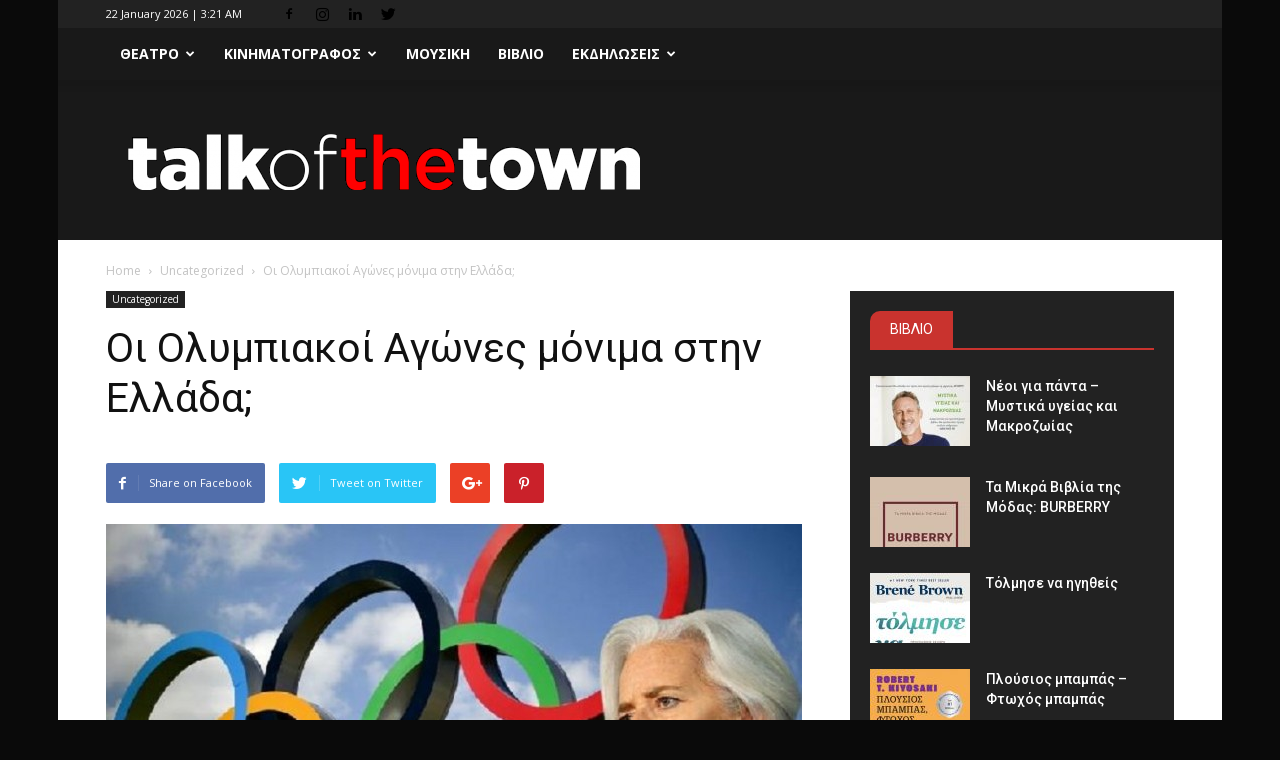

--- FILE ---
content_type: text/html; charset=UTF-8
request_url: https://talkofthetown.gr/oi-olympiakoi-agwnes-monima-sthn-ellada/
body_size: 25254
content:
<!doctype html >
<!--[if IE 8]>    <html class="ie8" lang="en"> <![endif]-->
<!--[if IE 9]>    <html class="ie9" lang="en"> <![endif]-->
<!--[if gt IE 8]><!--> <html dir="ltr" lang="en-US" prefix="og: https://ogp.me/ns#"> <!--<![endif]-->
<head>
    
    <meta charset="UTF-8" />
    <meta name="viewport" content="width=device-width, initial-scale=1.0">
    <link rel="pingback" href="https://talkofthetown.gr/xmlrpc.php" />
    
		<!-- All in One SEO 4.9.2 - aioseo.com -->
		<title>Οι Ολυμπιακοί Αγώνες μόνιμα στην Ελλάδα; | Talk of the Town</title>
	<meta name="description" content="Η πρόταση να διεξάγονται μόνιμα στην Ελλάδα οι Ολυμπιακοί Αγώνες συζητήθηκε στη διάρκεια συζήτησης στο Aspen Ideas Festival. Η ιδέα αυτή μάλιστα βρήκε θετική ανταπόκριση από τη διευθύντρια ΔΝΤ, Κριστίν Λαγκάρντ. Η κυρία Λαγκάρντ κλήθηκε να σχολιάσει την ιδέα όταν αυτή της τέθηκε κατά τη διάρκεια του Aspen Ideas Festival. Την πρόταση έκανε η αντιπρόεδρος" />
	<meta name="robots" content="max-image-preview:large" />
	<meta name="author" content="tott"/>
	<meta name="google-site-verification" content="f4505c56a466a793" />
	<meta name="keywords" content="οι ολυμπιακοί αγώνες μόνιμα στην ελλάδα;" />
	<link rel="canonical" href="https://talkofthetown.gr/oi-olympiakoi-agwnes-monima-sthn-ellada/" />
	<meta name="generator" content="All in One SEO (AIOSEO) 4.9.2" />
		<meta property="og:locale" content="en_US" />
		<meta property="og:site_name" content="Talk of the Town | The  latest news of the town" />
		<meta property="og:type" content="article" />
		<meta property="og:title" content="Οι Ολυμπιακοί Αγώνες μόνιμα στην Ελλάδα; | Talk of the Town" />
		<meta property="og:description" content="Η πρόταση να διεξάγονται μόνιμα στην Ελλάδα οι Ολυμπιακοί Αγώνες συζητήθηκε στη διάρκεια συζήτησης στο Aspen Ideas Festival. Η ιδέα αυτή μάλιστα βρήκε θετική ανταπόκριση από τη διευθύντρια ΔΝΤ, Κριστίν Λαγκάρντ. Η κυρία Λαγκάρντ κλήθηκε να σχολιάσει την ιδέα όταν αυτή της τέθηκε κατά τη διάρκεια του Aspen Ideas Festival. Την πρόταση έκανε η αντιπρόεδρος" />
		<meta property="og:url" content="https://talkofthetown.gr/oi-olympiakoi-agwnes-monima-sthn-ellada/" />
		<meta property="article:published_time" content="2016-07-01T08:26:15+00:00" />
		<meta property="article:modified_time" content="2016-07-01T08:26:15+00:00" />
		<meta name="twitter:card" content="summary" />
		<meta name="twitter:title" content="Οι Ολυμπιακοί Αγώνες μόνιμα στην Ελλάδα; | Talk of the Town" />
		<meta name="twitter:description" content="Η πρόταση να διεξάγονται μόνιμα στην Ελλάδα οι Ολυμπιακοί Αγώνες συζητήθηκε στη διάρκεια συζήτησης στο Aspen Ideas Festival. Η ιδέα αυτή μάλιστα βρήκε θετική ανταπόκριση από τη διευθύντρια ΔΝΤ, Κριστίν Λαγκάρντ. Η κυρία Λαγκάρντ κλήθηκε να σχολιάσει την ιδέα όταν αυτή της τέθηκε κατά τη διάρκεια του Aspen Ideas Festival. Την πρόταση έκανε η αντιπρόεδρος" />
		<script type="application/ld+json" class="aioseo-schema">
			{"@context":"https:\/\/schema.org","@graph":[{"@type":"Article","@id":"https:\/\/talkofthetown.gr\/oi-olympiakoi-agwnes-monima-sthn-ellada\/#article","name":"\u039f\u03b9 \u039f\u03bb\u03c5\u03bc\u03c0\u03b9\u03b1\u03ba\u03bf\u03af \u0391\u03b3\u03ce\u03bd\u03b5\u03c2 \u03bc\u03cc\u03bd\u03b9\u03bc\u03b1 \u03c3\u03c4\u03b7\u03bd \u0395\u03bb\u03bb\u03ac\u03b4\u03b1; | Talk of the Town","headline":"\u039f\u03b9 \u039f\u03bb\u03c5\u03bc\u03c0\u03b9\u03b1\u03ba\u03bf\u03af \u0391\u03b3\u03ce\u03bd\u03b5\u03c2 \u03bc\u03cc\u03bd\u03b9\u03bc\u03b1 \u03c3\u03c4\u03b7\u03bd \u0395\u03bb\u03bb\u03ac\u03b4\u03b1;","author":{"@id":"https:\/\/talkofthetown.gr\/author\/tott\/#author"},"publisher":{"@id":"https:\/\/talkofthetown.gr\/#organization"},"image":{"@type":"ImageObject","url":"https:\/\/talkofthetown.gr\/wp-content\/uploads\/2016\/07\/\u03bb\u03b1\u03b3\u03ba\u03b1\u03c1\u03bd\u03c4.jpg","width":800,"height":448},"datePublished":"2016-07-01T10:26:15+03:30","dateModified":"2016-07-01T10:26:15+03:30","inLanguage":"en-US","mainEntityOfPage":{"@id":"https:\/\/talkofthetown.gr\/oi-olympiakoi-agwnes-monima-sthn-ellada\/#webpage"},"isPartOf":{"@id":"https:\/\/talkofthetown.gr\/oi-olympiakoi-agwnes-monima-sthn-ellada\/#webpage"},"articleSection":"Uncategorized, \u039f\u03b9 \u039f\u03bb\u03c5\u03bc\u03c0\u03b9\u03b1\u03ba\u03bf\u03af \u0391\u03b3\u03ce\u03bd\u03b5\u03c2 \u03bc\u03cc\u03bd\u03b9\u03bc\u03b1 \u03c3\u03c4\u03b7\u03bd \u0395\u03bb\u03bb\u03ac\u03b4\u03b1;"},{"@type":"BreadcrumbList","@id":"https:\/\/talkofthetown.gr\/oi-olympiakoi-agwnes-monima-sthn-ellada\/#breadcrumblist","itemListElement":[{"@type":"ListItem","@id":"https:\/\/talkofthetown.gr#listItem","position":1,"name":"Home","item":"https:\/\/talkofthetown.gr","nextItem":{"@type":"ListItem","@id":"https:\/\/talkofthetown.gr\/category\/uncategorized\/#listItem","name":"Uncategorized"}},{"@type":"ListItem","@id":"https:\/\/talkofthetown.gr\/category\/uncategorized\/#listItem","position":2,"name":"Uncategorized","item":"https:\/\/talkofthetown.gr\/category\/uncategorized\/","nextItem":{"@type":"ListItem","@id":"https:\/\/talkofthetown.gr\/oi-olympiakoi-agwnes-monima-sthn-ellada\/#listItem","name":"\u039f\u03b9 \u039f\u03bb\u03c5\u03bc\u03c0\u03b9\u03b1\u03ba\u03bf\u03af \u0391\u03b3\u03ce\u03bd\u03b5\u03c2 \u03bc\u03cc\u03bd\u03b9\u03bc\u03b1 \u03c3\u03c4\u03b7\u03bd \u0395\u03bb\u03bb\u03ac\u03b4\u03b1;"},"previousItem":{"@type":"ListItem","@id":"https:\/\/talkofthetown.gr#listItem","name":"Home"}},{"@type":"ListItem","@id":"https:\/\/talkofthetown.gr\/oi-olympiakoi-agwnes-monima-sthn-ellada\/#listItem","position":3,"name":"\u039f\u03b9 \u039f\u03bb\u03c5\u03bc\u03c0\u03b9\u03b1\u03ba\u03bf\u03af \u0391\u03b3\u03ce\u03bd\u03b5\u03c2 \u03bc\u03cc\u03bd\u03b9\u03bc\u03b1 \u03c3\u03c4\u03b7\u03bd \u0395\u03bb\u03bb\u03ac\u03b4\u03b1;","previousItem":{"@type":"ListItem","@id":"https:\/\/talkofthetown.gr\/category\/uncategorized\/#listItem","name":"Uncategorized"}}]},{"@type":"Organization","@id":"https:\/\/talkofthetown.gr\/#organization","name":"Talk of the Town","description":"The \u00a0latest news of the town","url":"https:\/\/talkofthetown.gr\/"},{"@type":"Person","@id":"https:\/\/talkofthetown.gr\/author\/tott\/#author","url":"https:\/\/talkofthetown.gr\/author\/tott\/","name":"tott","image":{"@type":"ImageObject","@id":"https:\/\/talkofthetown.gr\/oi-olympiakoi-agwnes-monima-sthn-ellada\/#authorImage","url":"https:\/\/secure.gravatar.com\/avatar\/c32eff4d5564209148a8a9f1f942a245?s=96&d=mm&r=g","width":96,"height":96,"caption":"tott"}},{"@type":"WebPage","@id":"https:\/\/talkofthetown.gr\/oi-olympiakoi-agwnes-monima-sthn-ellada\/#webpage","url":"https:\/\/talkofthetown.gr\/oi-olympiakoi-agwnes-monima-sthn-ellada\/","name":"\u039f\u03b9 \u039f\u03bb\u03c5\u03bc\u03c0\u03b9\u03b1\u03ba\u03bf\u03af \u0391\u03b3\u03ce\u03bd\u03b5\u03c2 \u03bc\u03cc\u03bd\u03b9\u03bc\u03b1 \u03c3\u03c4\u03b7\u03bd \u0395\u03bb\u03bb\u03ac\u03b4\u03b1; | Talk of the Town","description":"\u0397 \u03c0\u03c1\u03cc\u03c4\u03b1\u03c3\u03b7 \u03bd\u03b1 \u03b4\u03b9\u03b5\u03be\u03ac\u03b3\u03bf\u03bd\u03c4\u03b1\u03b9 \u03bc\u03cc\u03bd\u03b9\u03bc\u03b1 \u03c3\u03c4\u03b7\u03bd \u0395\u03bb\u03bb\u03ac\u03b4\u03b1 \u03bf\u03b9 \u039f\u03bb\u03c5\u03bc\u03c0\u03b9\u03b1\u03ba\u03bf\u03af \u0391\u03b3\u03ce\u03bd\u03b5\u03c2 \u03c3\u03c5\u03b6\u03b7\u03c4\u03ae\u03b8\u03b7\u03ba\u03b5 \u03c3\u03c4\u03b7 \u03b4\u03b9\u03ac\u03c1\u03ba\u03b5\u03b9\u03b1 \u03c3\u03c5\u03b6\u03ae\u03c4\u03b7\u03c3\u03b7\u03c2 \u03c3\u03c4\u03bf Aspen Ideas Festival. \u0397 \u03b9\u03b4\u03ad\u03b1 \u03b1\u03c5\u03c4\u03ae \u03bc\u03ac\u03bb\u03b9\u03c3\u03c4\u03b1 \u03b2\u03c1\u03ae\u03ba\u03b5 \u03b8\u03b5\u03c4\u03b9\u03ba\u03ae \u03b1\u03bd\u03c4\u03b1\u03c0\u03cc\u03ba\u03c1\u03b9\u03c3\u03b7 \u03b1\u03c0\u03cc \u03c4\u03b7 \u03b4\u03b9\u03b5\u03c5\u03b8\u03cd\u03bd\u03c4\u03c1\u03b9\u03b1 \u0394\u039d\u03a4, \u039a\u03c1\u03b9\u03c3\u03c4\u03af\u03bd \u039b\u03b1\u03b3\u03ba\u03ac\u03c1\u03bd\u03c4. \u0397 \u03ba\u03c5\u03c1\u03af\u03b1 \u039b\u03b1\u03b3\u03ba\u03ac\u03c1\u03bd\u03c4 \u03ba\u03bb\u03ae\u03b8\u03b7\u03ba\u03b5 \u03bd\u03b1 \u03c3\u03c7\u03bf\u03bb\u03b9\u03ac\u03c3\u03b5\u03b9 \u03c4\u03b7\u03bd \u03b9\u03b4\u03ad\u03b1 \u03cc\u03c4\u03b1\u03bd \u03b1\u03c5\u03c4\u03ae \u03c4\u03b7\u03c2 \u03c4\u03ad\u03b8\u03b7\u03ba\u03b5 \u03ba\u03b1\u03c4\u03ac \u03c4\u03b7 \u03b4\u03b9\u03ac\u03c1\u03ba\u03b5\u03b9\u03b1 \u03c4\u03bf\u03c5 Aspen Ideas Festival. \u03a4\u03b7\u03bd \u03c0\u03c1\u03cc\u03c4\u03b1\u03c3\u03b7 \u03ad\u03ba\u03b1\u03bd\u03b5 \u03b7 \u03b1\u03bd\u03c4\u03b9\u03c0\u03c1\u03cc\u03b5\u03b4\u03c1\u03bf\u03c2","inLanguage":"en-US","isPartOf":{"@id":"https:\/\/talkofthetown.gr\/#website"},"breadcrumb":{"@id":"https:\/\/talkofthetown.gr\/oi-olympiakoi-agwnes-monima-sthn-ellada\/#breadcrumblist"},"author":{"@id":"https:\/\/talkofthetown.gr\/author\/tott\/#author"},"creator":{"@id":"https:\/\/talkofthetown.gr\/author\/tott\/#author"},"image":{"@type":"ImageObject","url":"https:\/\/talkofthetown.gr\/wp-content\/uploads\/2016\/07\/\u03bb\u03b1\u03b3\u03ba\u03b1\u03c1\u03bd\u03c4.jpg","@id":"https:\/\/talkofthetown.gr\/oi-olympiakoi-agwnes-monima-sthn-ellada\/#mainImage","width":800,"height":448},"primaryImageOfPage":{"@id":"https:\/\/talkofthetown.gr\/oi-olympiakoi-agwnes-monima-sthn-ellada\/#mainImage"},"datePublished":"2016-07-01T10:26:15+03:30","dateModified":"2016-07-01T10:26:15+03:30"},{"@type":"WebSite","@id":"https:\/\/talkofthetown.gr\/#website","url":"https:\/\/talkofthetown.gr\/","name":"Talk of the Town","description":"The \u00a0latest news of the town","inLanguage":"en-US","publisher":{"@id":"https:\/\/talkofthetown.gr\/#organization"}}]}
		</script>
		<!-- All in One SEO -->

<meta property="og:image" content="https://talkofthetown.gr/wp-content/uploads/2016/07/λαγκαρντ.jpg" /><link rel='dns-prefetch' href='//fonts.googleapis.com' />
<link rel='dns-prefetch' href='//s.w.org' />
<link rel="alternate" type="application/rss+xml" title="Talk of the Town &raquo; Feed" href="https://talkofthetown.gr/feed/" />
		<!-- This site uses the Google Analytics by ExactMetrics plugin v8.11.0 - Using Analytics tracking - https://www.exactmetrics.com/ -->
		<!-- Note: ExactMetrics is not currently configured on this site. The site owner needs to authenticate with Google Analytics in the ExactMetrics settings panel. -->
					<!-- No tracking code set -->
				<!-- / Google Analytics by ExactMetrics -->
				<script type="text/javascript">
			window._wpemojiSettings = {"baseUrl":"https:\/\/s.w.org\/images\/core\/emoji\/13.0.1\/72x72\/","ext":".png","svgUrl":"https:\/\/s.w.org\/images\/core\/emoji\/13.0.1\/svg\/","svgExt":".svg","source":{"concatemoji":"https:\/\/talkofthetown.gr\/wp-includes\/js\/wp-emoji-release.min.js?ver=5.7.14"}};
			!function(e,a,t){var n,r,o,i=a.createElement("canvas"),p=i.getContext&&i.getContext("2d");function s(e,t){var a=String.fromCharCode;p.clearRect(0,0,i.width,i.height),p.fillText(a.apply(this,e),0,0);e=i.toDataURL();return p.clearRect(0,0,i.width,i.height),p.fillText(a.apply(this,t),0,0),e===i.toDataURL()}function c(e){var t=a.createElement("script");t.src=e,t.defer=t.type="text/javascript",a.getElementsByTagName("head")[0].appendChild(t)}for(o=Array("flag","emoji"),t.supports={everything:!0,everythingExceptFlag:!0},r=0;r<o.length;r++)t.supports[o[r]]=function(e){if(!p||!p.fillText)return!1;switch(p.textBaseline="top",p.font="600 32px Arial",e){case"flag":return s([127987,65039,8205,9895,65039],[127987,65039,8203,9895,65039])?!1:!s([55356,56826,55356,56819],[55356,56826,8203,55356,56819])&&!s([55356,57332,56128,56423,56128,56418,56128,56421,56128,56430,56128,56423,56128,56447],[55356,57332,8203,56128,56423,8203,56128,56418,8203,56128,56421,8203,56128,56430,8203,56128,56423,8203,56128,56447]);case"emoji":return!s([55357,56424,8205,55356,57212],[55357,56424,8203,55356,57212])}return!1}(o[r]),t.supports.everything=t.supports.everything&&t.supports[o[r]],"flag"!==o[r]&&(t.supports.everythingExceptFlag=t.supports.everythingExceptFlag&&t.supports[o[r]]);t.supports.everythingExceptFlag=t.supports.everythingExceptFlag&&!t.supports.flag,t.DOMReady=!1,t.readyCallback=function(){t.DOMReady=!0},t.supports.everything||(n=function(){t.readyCallback()},a.addEventListener?(a.addEventListener("DOMContentLoaded",n,!1),e.addEventListener("load",n,!1)):(e.attachEvent("onload",n),a.attachEvent("onreadystatechange",function(){"complete"===a.readyState&&t.readyCallback()})),(n=t.source||{}).concatemoji?c(n.concatemoji):n.wpemoji&&n.twemoji&&(c(n.twemoji),c(n.wpemoji)))}(window,document,window._wpemojiSettings);
		</script>
		<style type="text/css">
img.wp-smiley,
img.emoji {
	display: inline !important;
	border: none !important;
	box-shadow: none !important;
	height: 1em !important;
	width: 1em !important;
	margin: 0 .07em !important;
	vertical-align: -0.1em !important;
	background: none !important;
	padding: 0 !important;
}
</style>
	<link rel='stylesheet' id='wp-block-library-css'  href='https://talkofthetown.gr/wp-includes/css/dist/block-library/style.min.css?ver=5.7.14' type='text/css' media='all' />
<link rel='stylesheet' id='aioseo/css/src/vue/standalone/blocks/table-of-contents/global.scss-css'  href='https://talkofthetown.gr/wp-content/plugins/all-in-one-seo-pack/dist/Lite/assets/css/table-of-contents/global.e90f6d47.css?ver=4.9.2' type='text/css' media='all' />
<link rel='stylesheet' id='contact-form-7-css'  href='https://talkofthetown.gr/wp-content/plugins/contact-form-7/includes/css/styles.css?ver=5.4' type='text/css' media='all' />
<link rel='stylesheet' id='email-subscribers-css'  href='https://talkofthetown.gr/wp-content/plugins/email-subscribers/lite/public/css/email-subscribers-public.css?ver=5.9.13' type='text/css' media='all' />
<link rel='stylesheet' id='fvp-frontend-css'  href='https://talkofthetown.gr/wp-content/plugins/featured-video-plus/styles/frontend.css?ver=2.3.3' type='text/css' media='all' />
<link rel='stylesheet' id='google-fonts-style-css'  href='https://fonts.googleapis.com/css?family=Open+Sans%3A300italic%2C400%2C400italic%2C600%2C600italic%2C700%7CRoboto%3A300%2C400%2C400italic%2C500%2C500italic%2C700%2C900&#038;ver=8.1' type='text/css' media='all' />
<link rel='stylesheet' id='date-time-widget-styles-css'  href='https://talkofthetown.gr/wp-content/plugins/date-and-time-widget/css/widget.css?ver=5.7.14' type='text/css' media='all' />
<link rel='stylesheet' id='js_composer_front-css'  href='https://talkofthetown.gr/wp-content/plugins/js_composer/assets/css/js_composer.min.css?ver=4.9.2' type='text/css' media='all' />
<link rel='stylesheet' id='td-theme-css'  href='https://talkofthetown.gr/wp-content/themes/Newspaper-child/style.css?ver=8.1' type='text/css' media='all' />
<script type='text/javascript' src='https://talkofthetown.gr/wp-includes/js/jquery/jquery.min.js?ver=3.5.1' id='jquery-core-js'></script>
<script type='text/javascript' src='https://talkofthetown.gr/wp-includes/js/jquery/jquery-migrate.min.js?ver=3.3.2' id='jquery-migrate-js'></script>
<script type='text/javascript' src='https://talkofthetown.gr/wp-content/plugins/featured-video-plus/js/jquery.fitvids.min.js?ver=master-2015-08' id='jquery.fitvids-js'></script>
<script type='text/javascript' id='fvp-frontend-js-extra'>
/* <![CDATA[ */
var fvpdata = {"ajaxurl":"https:\/\/talkofthetown.gr\/wp-admin\/admin-ajax.php","nonce":"84e84c98ec","fitvids":"1","dynamic":"","overlay":"","opacity":"0.75","color":"b","width":"640"};
/* ]]> */
</script>
<script type='text/javascript' src='https://talkofthetown.gr/wp-content/plugins/featured-video-plus/js/frontend.min.js?ver=2.3.3' id='fvp-frontend-js'></script>
<script type='text/javascript' src='https://talkofthetown.gr/wp-content/plugins/date-and-time-widget/js/widget.js?ver=5.7.14' id='date-time-script-js'></script>
<link rel="https://api.w.org/" href="https://talkofthetown.gr/wp-json/" /><link rel="alternate" type="application/json" href="https://talkofthetown.gr/wp-json/wp/v2/posts/4491" /><link rel="EditURI" type="application/rsd+xml" title="RSD" href="https://talkofthetown.gr/xmlrpc.php?rsd" />
<link rel="wlwmanifest" type="application/wlwmanifest+xml" href="https://talkofthetown.gr/wp-includes/wlwmanifest.xml" /> 
<meta name="generator" content="WordPress 5.7.14" />
<link rel='shortlink' href='https://talkofthetown.gr/?p=4491' />
<link rel="alternate" type="application/json+oembed" href="https://talkofthetown.gr/wp-json/oembed/1.0/embed?url=https%3A%2F%2Ftalkofthetown.gr%2Foi-olympiakoi-agwnes-monima-sthn-ellada%2F" />
<link rel="alternate" type="text/xml+oembed" href="https://talkofthetown.gr/wp-json/oembed/1.0/embed?url=https%3A%2F%2Ftalkofthetown.gr%2Foi-olympiakoi-agwnes-monima-sthn-ellada%2F&#038;format=xml" />
	<style id="tdw-css-placeholder"></style>			<script>
				window.tdwGlobal = {"adminUrl":"https:\/\/talkofthetown.gr\/wp-admin\/","wpRestNonce":"9494f7e793","wpRestUrl":"https:\/\/talkofthetown.gr\/wp-json\/","permalinkStructure":"\/%postname%\/"};
			</script>
			<!--[if lt IE 9]><script src="https://html5shim.googlecode.com/svn/trunk/html5.js"></script><![endif]-->
    <meta name="generator" content="Powered by Visual Composer - drag and drop page builder for WordPress."/>
<!--[if lte IE 9]><link rel="stylesheet" type="text/css" href="https://talkofthetown.gr/wp-content/plugins/js_composer/assets/css/vc_lte_ie9.min.css" media="screen"><![endif]--><!--[if IE  8]><link rel="stylesheet" type="text/css" href="https://talkofthetown.gr/wp-content/plugins/js_composer/assets/css/vc-ie8.min.css" media="screen"><![endif]-->
<!-- JS generated by theme -->

<script>
    
    

	    var tdBlocksArray = []; //here we store all the items for the current page

	    //td_block class - each ajax block uses a object of this class for requests
	    function tdBlock() {
		    this.id = '';
		    this.block_type = 1; //block type id (1-234 etc)
		    this.atts = '';
		    this.td_column_number = '';
		    this.td_current_page = 1; //
		    this.post_count = 0; //from wp
		    this.found_posts = 0; //from wp
		    this.max_num_pages = 0; //from wp
		    this.td_filter_value = ''; //current live filter value
		    this.is_ajax_running = false;
		    this.td_user_action = ''; // load more or infinite loader (used by the animation)
		    this.header_color = '';
		    this.ajax_pagination_infinite_stop = ''; //show load more at page x
	    }


        // td_js_generator - mini detector
        (function(){
            var htmlTag = document.getElementsByTagName("html")[0];

            if ( navigator.userAgent.indexOf("MSIE 10.0") > -1 ) {
                htmlTag.className += ' ie10';
            }

            if ( !!navigator.userAgent.match(/Trident.*rv\:11\./) ) {
                htmlTag.className += ' ie11';
            }

            if ( /(iPad|iPhone|iPod)/g.test(navigator.userAgent) ) {
                htmlTag.className += ' td-md-is-ios';
            }

            var user_agent = navigator.userAgent.toLowerCase();
            if ( user_agent.indexOf("android") > -1 ) {
                htmlTag.className += ' td-md-is-android';
            }

            if ( -1 !== navigator.userAgent.indexOf('Mac OS X')  ) {
                htmlTag.className += ' td-md-is-os-x';
            }

            if ( /chrom(e|ium)/.test(navigator.userAgent.toLowerCase()) ) {
               htmlTag.className += ' td-md-is-chrome';
            }

            if ( -1 !== navigator.userAgent.indexOf('Firefox') ) {
                htmlTag.className += ' td-md-is-firefox';
            }

            if ( -1 !== navigator.userAgent.indexOf('Safari') && -1 === navigator.userAgent.indexOf('Chrome') ) {
                htmlTag.className += ' td-md-is-safari';
            }

            if( -1 !== navigator.userAgent.indexOf('IEMobile') ){
                htmlTag.className += ' td-md-is-iemobile';
            }

        })();




        var tdLocalCache = {};

        ( function () {
            "use strict";

            tdLocalCache = {
                data: {},
                remove: function (resource_id) {
                    delete tdLocalCache.data[resource_id];
                },
                exist: function (resource_id) {
                    return tdLocalCache.data.hasOwnProperty(resource_id) && tdLocalCache.data[resource_id] !== null;
                },
                get: function (resource_id) {
                    return tdLocalCache.data[resource_id];
                },
                set: function (resource_id, cachedData) {
                    tdLocalCache.remove(resource_id);
                    tdLocalCache.data[resource_id] = cachedData;
                }
            };
        })();

    
    
var td_viewport_interval_list=[{"limitBottom":767,"sidebarWidth":228},{"limitBottom":1018,"sidebarWidth":300},{"limitBottom":1140,"sidebarWidth":324}];
var td_animation_stack_effect="type0";
var tds_animation_stack=true;
var td_animation_stack_specific_selectors=".entry-thumb, img";
var td_animation_stack_general_selectors=".td-animation-stack img, .td-animation-stack .entry-thumb, .post img";
var td_ajax_url="https:\/\/talkofthetown.gr\/wp-admin\/admin-ajax.php?td_theme_name=Newspaper&v=8.1";
var td_get_template_directory_uri="https:\/\/talkofthetown.gr\/wp-content\/themes\/Newspaper";
var tds_snap_menu="snap";
var tds_logo_on_sticky="";
var tds_header_style="11";
var td_please_wait="Please wait...";
var td_email_user_pass_incorrect="User or password incorrect!";
var td_email_user_incorrect="Email or username incorrect!";
var td_email_incorrect="Email incorrect!";
var tds_more_articles_on_post_enable="";
var tds_more_articles_on_post_time_to_wait="";
var tds_more_articles_on_post_pages_distance_from_top=0;
var tds_theme_color_site_wide="#c9332e";
var tds_smart_sidebar="enabled";
var tdThemeName="Newspaper";
var td_magnific_popup_translation_tPrev="Previous (Left arrow key)";
var td_magnific_popup_translation_tNext="Next (Right arrow key)";
var td_magnific_popup_translation_tCounter="%curr% of %total%";
var td_magnific_popup_translation_ajax_tError="The content from %url% could not be loaded.";
var td_magnific_popup_translation_image_tError="The image #%curr% could not be loaded.";
var td_ad_background_click_link="";
var td_ad_background_click_target="";
</script>


<!-- Header style compiled by theme -->

<style>
    

body {
	background-color:#0a0a0a;
}
.td-header-wrap .black-menu .sf-menu > .current-menu-item > a,
    .td-header-wrap .black-menu .sf-menu > .current-menu-ancestor > a,
    .td-header-wrap .black-menu .sf-menu > .current-category-ancestor > a,
    .td-header-wrap .black-menu .sf-menu > li > a:hover,
    .td-header-wrap .black-menu .sf-menu > .sfHover > a,
    .td-header-style-12 .td-header-menu-wrap-full,
    .sf-menu > .current-menu-item > a:after,
    .sf-menu > .current-menu-ancestor > a:after,
    .sf-menu > .current-category-ancestor > a:after,
    .sf-menu > li:hover > a:after,
    .sf-menu > .sfHover > a:after,
    .td-header-style-12 .td-affix,
    .header-search-wrap .td-drop-down-search:after,
    .header-search-wrap .td-drop-down-search .btn:hover,
    input[type=submit]:hover,
    .td-read-more a,
    .td-post-category:hover,
    .td-grid-style-1.td-hover-1 .td-big-grid-post:hover .td-post-category,
    .td-grid-style-5.td-hover-1 .td-big-grid-post:hover .td-post-category,
    .td_top_authors .td-active .td-author-post-count,
    .td_top_authors .td-active .td-author-comments-count,
    .td_top_authors .td_mod_wrap:hover .td-author-post-count,
    .td_top_authors .td_mod_wrap:hover .td-author-comments-count,
    .td-404-sub-sub-title a:hover,
    .td-search-form-widget .wpb_button:hover,
    .td-rating-bar-wrap div,
    .td_category_template_3 .td-current-sub-category,
    .dropcap,
    .td_wrapper_video_playlist .td_video_controls_playlist_wrapper,
    .wpb_default,
    .wpb_default:hover,
    .td-left-smart-list:hover,
    .td-right-smart-list:hover,
    .woocommerce-checkout .woocommerce input.button:hover,
    .woocommerce-page .woocommerce a.button:hover,
    .woocommerce-account div.woocommerce .button:hover,
    #bbpress-forums button:hover,
    .bbp_widget_login .button:hover,
    .td-footer-wrapper .td-post-category,
    .td-footer-wrapper .widget_product_search input[type="submit"]:hover,
    .woocommerce .product a.button:hover,
    .woocommerce .product #respond input#submit:hover,
    .woocommerce .checkout input#place_order:hover,
    .woocommerce .woocommerce.widget .button:hover,
    .single-product .product .summary .cart .button:hover,
    .woocommerce-cart .woocommerce table.cart .button:hover,
    .woocommerce-cart .woocommerce .shipping-calculator-form .button:hover,
    .td-next-prev-wrap a:hover,
    .td-load-more-wrap a:hover,
    .td-post-small-box a:hover,
    .page-nav .current,
    .page-nav:first-child > div,
    .td_category_template_8 .td-category-header .td-category a.td-current-sub-category,
    .td_category_template_4 .td-category-siblings .td-category a:hover,
    #bbpress-forums .bbp-pagination .current,
    #bbpress-forums #bbp-single-user-details #bbp-user-navigation li.current a,
    .td-theme-slider:hover .slide-meta-cat a,
    a.vc_btn-black:hover,
    .td-trending-now-wrapper:hover .td-trending-now-title,
    .td-scroll-up,
    .td-smart-list-button:hover,
    .td-weather-information:before,
    .td-weather-week:before,
    .td_block_exchange .td-exchange-header:before,
    .td_block_big_grid_9.td-grid-style-1 .td-post-category,
    .td_block_big_grid_9.td-grid-style-5 .td-post-category,
    .td-grid-style-6.td-hover-1 .td-module-thumb:after,
    .td-pulldown-syle-2 .td-subcat-dropdown ul:after,
    .td_block_template_9 .td-block-title:after,
    .td_block_template_15 .td-block-title:before {
        background-color: #c9332e;
    }

    .global-block-template-4 .td-related-title .td-cur-simple-item:before {
        border-color: #c9332e transparent transparent transparent !important;
    }

    .woocommerce .woocommerce-message .button:hover,
    .woocommerce .woocommerce-error .button:hover,
    .woocommerce .woocommerce-info .button:hover,
    .global-block-template-4 .td-related-title .td-cur-simple-item,
    .global-block-template-3 .td-related-title .td-cur-simple-item,
    .global-block-template-9 .td-related-title:after {
        background-color: #c9332e !important;
    }

    .woocommerce .product .onsale,
    .woocommerce.widget .ui-slider .ui-slider-handle {
        background: none #c9332e;
    }

    .woocommerce.widget.widget_layered_nav_filters ul li a {
        background: none repeat scroll 0 0 #c9332e !important;
    }

    a,
    cite a:hover,
    .td_mega_menu_sub_cats .cur-sub-cat,
    .td-mega-span h3 a:hover,
    .td_mod_mega_menu:hover .entry-title a,
    .header-search-wrap .result-msg a:hover,
    .top-header-menu li a:hover,
    .top-header-menu .current-menu-item > a,
    .top-header-menu .current-menu-ancestor > a,
    .top-header-menu .current-category-ancestor > a,
    .td-social-icon-wrap > a:hover,
    .td-header-sp-top-widget .td-social-icon-wrap a:hover,
    .td-page-content blockquote p,
    .td-post-content blockquote p,
    .mce-content-body blockquote p,
    .comment-content blockquote p,
    .wpb_text_column blockquote p,
    .td_block_text_with_title blockquote p,
    .td_module_wrap:hover .entry-title a,
    .td-subcat-filter .td-subcat-list a:hover,
    .td-subcat-filter .td-subcat-dropdown a:hover,
    .td_quote_on_blocks,
    .dropcap2,
    .dropcap3,
    .td_top_authors .td-active .td-authors-name a,
    .td_top_authors .td_mod_wrap:hover .td-authors-name a,
    .td-post-next-prev-content a:hover,
    .author-box-wrap .td-author-social a:hover,
    .td-author-name a:hover,
    .td-author-url a:hover,
    .td_mod_related_posts:hover h3 > a,
    .td-post-template-11 .td-related-title .td-related-left:hover,
    .td-post-template-11 .td-related-title .td-related-right:hover,
    .td-post-template-11 .td-related-title .td-cur-simple-item,
    .td-post-template-11 .td_block_related_posts .td-next-prev-wrap a:hover,
    .comment-reply-link:hover,
    .logged-in-as a:hover,
    #cancel-comment-reply-link:hover,
    .td-search-query,
    .td-category-header .td-pulldown-category-filter-link:hover,
    .td-category-siblings .td-subcat-dropdown a:hover,
    .td-category-siblings .td-subcat-dropdown a.td-current-sub-category,
    .widget a:hover,
    .td_wp_recentcomments a:hover,
    .archive .widget_archive .current,
    .archive .widget_archive .current a,
    .widget_calendar tfoot a:hover,
    .woocommerce a.added_to_cart:hover,
    .woocommerce-account .woocommerce-MyAccount-navigation a:hover,
    #bbpress-forums li.bbp-header .bbp-reply-content span a:hover,
    #bbpress-forums .bbp-forum-freshness a:hover,
    #bbpress-forums .bbp-topic-freshness a:hover,
    #bbpress-forums .bbp-forums-list li a:hover,
    #bbpress-forums .bbp-forum-title:hover,
    #bbpress-forums .bbp-topic-permalink:hover,
    #bbpress-forums .bbp-topic-started-by a:hover,
    #bbpress-forums .bbp-topic-started-in a:hover,
    #bbpress-forums .bbp-body .super-sticky li.bbp-topic-title .bbp-topic-permalink,
    #bbpress-forums .bbp-body .sticky li.bbp-topic-title .bbp-topic-permalink,
    .widget_display_replies .bbp-author-name,
    .widget_display_topics .bbp-author-name,
    .footer-text-wrap .footer-email-wrap a,
    .td-subfooter-menu li a:hover,
    .footer-social-wrap a:hover,
    a.vc_btn-black:hover,
    .td-smart-list-dropdown-wrap .td-smart-list-button:hover,
    .td_module_17 .td-read-more a:hover,
    .td_module_18 .td-read-more a:hover,
    .td_module_19 .td-post-author-name a:hover,
    .td-instagram-user a,
    .td-pulldown-syle-2 .td-subcat-dropdown:hover .td-subcat-more span,
    .td-pulldown-syle-2 .td-subcat-dropdown:hover .td-subcat-more i,
    .td-pulldown-syle-3 .td-subcat-dropdown:hover .td-subcat-more span,
    .td-pulldown-syle-3 .td-subcat-dropdown:hover .td-subcat-more i,
    .td-block-title-wrap .td-wrapper-pulldown-filter .td-pulldown-filter-display-option:hover,
    .td-block-title-wrap .td-wrapper-pulldown-filter .td-pulldown-filter-display-option:hover i,
    .td-block-title-wrap .td-wrapper-pulldown-filter .td-pulldown-filter-link:hover,
    .td-block-title-wrap .td-wrapper-pulldown-filter .td-pulldown-filter-item .td-cur-simple-item,
    .global-block-template-2 .td-related-title .td-cur-simple-item,
    .global-block-template-5 .td-related-title .td-cur-simple-item,
    .global-block-template-6 .td-related-title .td-cur-simple-item,
    .global-block-template-7 .td-related-title .td-cur-simple-item,
    .global-block-template-8 .td-related-title .td-cur-simple-item,
    .global-block-template-9 .td-related-title .td-cur-simple-item,
    .global-block-template-10 .td-related-title .td-cur-simple-item,
    .global-block-template-11 .td-related-title .td-cur-simple-item,
    .global-block-template-12 .td-related-title .td-cur-simple-item,
    .global-block-template-13 .td-related-title .td-cur-simple-item,
    .global-block-template-14 .td-related-title .td-cur-simple-item,
    .global-block-template-15 .td-related-title .td-cur-simple-item,
    .global-block-template-16 .td-related-title .td-cur-simple-item,
    .global-block-template-17 .td-related-title .td-cur-simple-item,
    .td-theme-wrap .sf-menu ul .td-menu-item > a:hover,
    .td-theme-wrap .sf-menu ul .sfHover > a,
    .td-theme-wrap .sf-menu ul .current-menu-ancestor > a,
    .td-theme-wrap .sf-menu ul .current-category-ancestor > a,
    .td-theme-wrap .sf-menu ul .current-menu-item > a,
    .td_outlined_btn {
        color: #c9332e;
    }

    a.vc_btn-black.vc_btn_square_outlined:hover,
    a.vc_btn-black.vc_btn_outlined:hover,
    .td-mega-menu-page .wpb_content_element ul li a:hover,
    .td-theme-wrap .td-aj-search-results .td_module_wrap:hover .entry-title a,
    .td-theme-wrap .header-search-wrap .result-msg a:hover {
        color: #c9332e !important;
    }

    .td-next-prev-wrap a:hover,
    .td-load-more-wrap a:hover,
    .td-post-small-box a:hover,
    .page-nav .current,
    .page-nav:first-child > div,
    .td_category_template_8 .td-category-header .td-category a.td-current-sub-category,
    .td_category_template_4 .td-category-siblings .td-category a:hover,
    #bbpress-forums .bbp-pagination .current,
    .post .td_quote_box,
    .page .td_quote_box,
    a.vc_btn-black:hover,
    .td_block_template_5 .td-block-title > *,
    .td_outlined_btn {
        border-color: #c9332e;
    }

    .td_wrapper_video_playlist .td_video_currently_playing:after {
        border-color: #c9332e !important;
    }

    .header-search-wrap .td-drop-down-search:before {
        border-color: transparent transparent #c9332e transparent;
    }

    .block-title > span,
    .block-title > a,
    .block-title > label,
    .widgettitle,
    .widgettitle:after,
    .td-trending-now-title,
    .td-trending-now-wrapper:hover .td-trending-now-title,
    .wpb_tabs li.ui-tabs-active a,
    .wpb_tabs li:hover a,
    .vc_tta-container .vc_tta-color-grey.vc_tta-tabs-position-top.vc_tta-style-classic .vc_tta-tabs-container .vc_tta-tab.vc_active > a,
    .vc_tta-container .vc_tta-color-grey.vc_tta-tabs-position-top.vc_tta-style-classic .vc_tta-tabs-container .vc_tta-tab:hover > a,
    .td_block_template_1 .td-related-title .td-cur-simple-item,
    .woocommerce .product .products h2:not(.woocommerce-loop-product__title),
    .td-subcat-filter .td-subcat-dropdown:hover .td-subcat-more, 
    .td_3D_btn,
    .td_shadow_btn,
    .td_default_btn,
    .td_round_btn, 
    .td_outlined_btn:hover {
    	background-color: #c9332e;
    }

    .woocommerce div.product .woocommerce-tabs ul.tabs li.active {
    	background-color: #c9332e !important;
    }

    .block-title,
    .td_block_template_1 .td-related-title,
    .wpb_tabs .wpb_tabs_nav,
    .vc_tta-container .vc_tta-color-grey.vc_tta-tabs-position-top.vc_tta-style-classic .vc_tta-tabs-container,
    .woocommerce div.product .woocommerce-tabs ul.tabs:before {
        border-color: #c9332e;
    }
    .td_block_wrap .td-subcat-item a.td-cur-simple-item {
	    color: #c9332e;
	}


    
    .td-grid-style-4 .entry-title
    {
        background-color: rgba(201, 51, 46, 0.7);
    }

    
    .td-header-wrap .td-header-sp-top-widget .td-icon-font {
        color: #000000;
    }

    
    .td-header-wrap .td-header-sp-top-widget i.td-icon-font:hover {
        color: #000000;
    }


    
    .td-header-wrap .td-header-menu-wrap-full,
    .sf-menu > .current-menu-ancestor > a,
    .sf-menu > .current-category-ancestor > a,
    .td-header-menu-wrap.td-affix,
    .td-header-style-3 .td-header-main-menu,
    .td-header-style-3 .td-affix .td-header-main-menu,
    .td-header-style-4 .td-header-main-menu,
    .td-header-style-4 .td-affix .td-header-main-menu,
    .td-header-style-8 .td-header-menu-wrap.td-affix,
    .td-header-style-8 .td-header-top-menu-full {
		background-color: #191919;
    }


    .td-boxed-layout .td-header-style-3 .td-header-menu-wrap,
    .td-boxed-layout .td-header-style-4 .td-header-menu-wrap,
    .td-header-style-3 .td_stretch_content .td-header-menu-wrap,
    .td-header-style-4 .td_stretch_content .td-header-menu-wrap {
    	background-color: #191919 !important;
    }


    @media (min-width: 1019px) {
        .td-header-style-1 .td-header-sp-recs,
        .td-header-style-1 .td-header-sp-logo {
            margin-bottom: 28px;
        }
    }

    @media (min-width: 768px) and (max-width: 1018px) {
        .td-header-style-1 .td-header-sp-recs,
        .td-header-style-1 .td-header-sp-logo {
            margin-bottom: 14px;
        }
    }

    .td-header-style-7 .td-header-top-menu {
        border-bottom: none;
    }


    
    .sf-menu > .current-menu-item > a:after,
    .sf-menu > .current-menu-ancestor > a:after,
    .sf-menu > .current-category-ancestor > a:after,
    .sf-menu > li:hover > a:after,
    .sf-menu > .sfHover > a:after,
    .td_block_mega_menu .td-next-prev-wrap a:hover,
    .td-mega-span .td-post-category:hover,
    .td-header-wrap .black-menu .sf-menu > li > a:hover,
    .td-header-wrap .black-menu .sf-menu > .current-menu-ancestor > a,
    .td-header-wrap .black-menu .sf-menu > .sfHover > a,
    .header-search-wrap .td-drop-down-search:after,
    .header-search-wrap .td-drop-down-search .btn:hover,
    .td-header-wrap .black-menu .sf-menu > .current-menu-item > a,
    .td-header-wrap .black-menu .sf-menu > .current-menu-ancestor > a,
    .td-header-wrap .black-menu .sf-menu > .current-category-ancestor > a {
        background-color: #000000;
    }


    .td_block_mega_menu .td-next-prev-wrap a:hover {
        border-color: #000000;
    }

    .header-search-wrap .td-drop-down-search:before {
        border-color: transparent transparent #000000 transparent;
    }

    .td_mega_menu_sub_cats .cur-sub-cat,
    .td_mod_mega_menu:hover .entry-title a,
    .td-theme-wrap .sf-menu ul .td-menu-item > a:hover,
    .td-theme-wrap .sf-menu ul .sfHover > a,
    .td-theme-wrap .sf-menu ul .current-menu-ancestor > a,
    .td-theme-wrap .sf-menu ul .current-category-ancestor > a,
    .td-theme-wrap .sf-menu ul .current-menu-item > a {
        color: #000000;
    }


    
    .td-header-wrap .td-header-menu-wrap .sf-menu > li > a,
    .td-header-wrap .header-search-wrap .td-icon-search {
        color: #ffffff;
    }

    
    .td-theme-wrap .sf-menu .td-normal-menu .sub-menu {
        background-color: #0a0a0a;
    }

    
    .td-theme-wrap .td_mega_menu_sub_cats {
        background-color: #ffffff;
    }
    @media (min-width: 1141px) {
        .td_stretch_content .td_block_mega_menu:before {
            background-color: #ffffff;
        }
    }
    
    .td-banner-wrap-full,
    .td-header-style-11 .td-logo-wrap-full {
        background-color: #191919;
    }

    .td-header-style-11 .td-logo-wrap-full {
        border-bottom: 0;
    }

    @media (min-width: 1019px) {
        .td-header-style-2 .td-header-sp-recs,
        .td-header-style-5 .td-a-rec-id-header > div,
        .td-header-style-5 .td-g-rec-id-header > .adsbygoogle,
        .td-header-style-6 .td-a-rec-id-header > div,
        .td-header-style-6 .td-g-rec-id-header > .adsbygoogle,
        .td-header-style-7 .td-a-rec-id-header > div,
        .td-header-style-7 .td-g-rec-id-header > .adsbygoogle,
        .td-header-style-8 .td-a-rec-id-header > div,
        .td-header-style-8 .td-g-rec-id-header > .adsbygoogle,
        .td-header-style-12 .td-a-rec-id-header > div,
        .td-header-style-12 .td-g-rec-id-header > .adsbygoogle {
            margin-bottom: 24px !important;
        }
    }

    @media (min-width: 768px) and (max-width: 1018px) {
        .td-header-style-2 .td-header-sp-recs,
        .td-header-style-5 .td-a-rec-id-header > div,
        .td-header-style-5 .td-g-rec-id-header > .adsbygoogle,
        .td-header-style-6 .td-a-rec-id-header > div,
        .td-header-style-6 .td-g-rec-id-header > .adsbygoogle,
        .td-header-style-7 .td-a-rec-id-header > div,
        .td-header-style-7 .td-g-rec-id-header > .adsbygoogle,
        .td-header-style-8 .td-a-rec-id-header > div,
        .td-header-style-8 .td-g-rec-id-header > .adsbygoogle,
        .td-header-style-12 .td-a-rec-id-header > div,
        .td-header-style-12 .td-g-rec-id-header > .adsbygoogle {
            margin-bottom: 14px !important;
        }
    }
</style>

<script type="application/ld+json">
                        {
                            "@context": "http://schema.org",
                            "@type": "BreadcrumbList",
                            "itemListElement": [{
                            "@type": "ListItem",
                            "position": 1,
                                "item": {
                                "@type": "WebSite",
                                "@id": "https://talkofthetown.gr/",
                                "name": "Home"                                               
                            }
                        },{
                            "@type": "ListItem",
                            "position": 2,
                                "item": {
                                "@type": "WebPage",
                                "@id": "https://talkofthetown.gr/category/uncategorized/",
                                "name": "Uncategorized"
                            }
                        },{
                            "@type": "ListItem",
                            "position": 3,
                                "item": {
                                "@type": "WebPage",
                                "@id": "https://talkofthetown.gr/oi-olympiakoi-agwnes-monima-sthn-ellada/",
                                "name": "Οι Ολυμπιακοί Αγώνες μόνιμα στην Ελλάδα;"                                
                            }
                        }    ]
                        }
                       </script><link rel="icon" href="https://talkofthetown.gr/wp-content/uploads/2021/06/cropped-hi-32x32.jpg" sizes="32x32" />
<link rel="icon" href="https://talkofthetown.gr/wp-content/uploads/2021/06/cropped-hi-192x192.jpg" sizes="192x192" />
<link rel="apple-touch-icon" href="https://talkofthetown.gr/wp-content/uploads/2021/06/cropped-hi-180x180.jpg" />
<meta name="msapplication-TileImage" content="https://talkofthetown.gr/wp-content/uploads/2021/06/cropped-hi-270x270.jpg" />
<!-- ## NXS/OG ## --><!-- ## NXSOGTAGS ## --><!-- ## NXS/OG ## -->
<noscript><style type="text/css"> .wpb_animate_when_almost_visible { opacity: 1; }</style></noscript></head>

<body data-rsssl=1 class="post-template-default single single-post postid-4491 single-format-standard oi-olympiakoi-agwnes-monima-sthn-ellada global-block-template-1 wpb-js-composer js-comp-ver-4.9.2 vc_responsive td-animation-stack-type0 td-boxed-layout" itemscope="itemscope" itemtype="https://schema.org/WebPage">

        <div class="td-scroll-up"><i class="td-icon-menu-up"></i></div>
    
    <div class="td-menu-background"></div>
<div id="td-mobile-nav">
    <div class="td-mobile-container">
        <!-- mobile menu top section -->
        <div class="td-menu-socials-wrap">
            <!-- socials -->
            <div class="td-menu-socials">
                
        <span class="td-social-icon-wrap">
            <a target="_blank" href="https://www.facebook.com/Talk-Of-The-Town-gr-1644218482496064/?fref=ts&__mref=message_bubble" title="Facebook">
                <i class="td-icon-font td-icon-facebook"></i>
            </a>
        </span>
        <span class="td-social-icon-wrap">
            <a target="_blank" href="https://www.instagram.com/talkofthetown.gr/" title="Instagram">
                <i class="td-icon-font td-icon-instagram"></i>
            </a>
        </span>
        <span class="td-social-icon-wrap">
            <a target="_blank" href="https://www.linkedin.com/in/talkofthetown-gr-260877116?trk=hp-identity-headline" title="Linkedin">
                <i class="td-icon-font td-icon-linkedin"></i>
            </a>
        </span>
        <span class="td-social-icon-wrap">
            <a target="_blank" href="https://twitter.com/talkofthetown_t" title="Twitter">
                <i class="td-icon-font td-icon-twitter"></i>
            </a>
        </span>            </div>
            <!-- close button -->
            <div class="td-mobile-close">
                <a href="#"><i class="td-icon-close-mobile"></i></a>
            </div>
        </div>

        <!-- login section -->
        
        <!-- menu section -->
        <div class="td-mobile-content">
            <div class="menu-new-main-menu-container"><ul id="menu-new-main-menu" class="td-mobile-main-menu"><li id="menu-item-16979" class="menu-item menu-item-type-taxonomy menu-item-object-category menu-item-first menu-item-16979"><a href="https://talkofthetown.gr/category/culture/">ΘΕΑΤΡΟ</a></li>
<li id="menu-item-36540" class="menu-item menu-item-type-taxonomy menu-item-object-category menu-item-36540"><a href="https://talkofthetown.gr/category/kinimatografos/">ΚΙΝΗΜΑΤΟΓΡΑΦΟΣ</a></li>
<li id="menu-item-36564" class="menu-item menu-item-type-taxonomy menu-item-object-category menu-item-36564"><a href="https://talkofthetown.gr/category/moysiki/">ΜΟΥΣΙΚΗ</a></li>
<li id="menu-item-36565" class="menu-item menu-item-type-taxonomy menu-item-object-category menu-item-36565"><a href="https://talkofthetown.gr/category/life/">ΒΙΒΛΙΟ</a></li>
<li id="menu-item-17006" class="menu-item menu-item-type-taxonomy menu-item-object-category menu-item-17006"><a href="https://talkofthetown.gr/category/ekdilwseis/">ΕΚΔΗΛΩΣΕΙΣ</a></li>
</ul></div>        </div>
    </div>

    <!-- register/login section -->
    </div>    <div class="td-search-background"></div>
<div class="td-search-wrap-mob">
	<div class="td-drop-down-search" aria-labelledby="td-header-search-button">
		<form method="get" class="td-search-form" action="https://talkofthetown.gr/">
			<!-- close button -->
			<div class="td-search-close">
				<a href="#"><i class="td-icon-close-mobile"></i></a>
			</div>
			<div role="search" class="td-search-input">
				<span>Search</span>
				<input id="td-header-search-mob" type="text" value="" name="s" autocomplete="off" />
			</div>
		</form>
		<div id="td-aj-search-mob"></div>
	</div>
</div>    
    
    <div id="td-outer-wrap" class="td-theme-wrap">
  

        <!--
Header style 11
-->

<div class="td-header-wrap td-header-style-11">

	<div class="td-header-top-menu-full td-container-wrap ">
		<div class="td-container td-header-row td-header-top-menu">
            
    <div class="top-bar-style-3">
        
<div class="td-header-sp-top-menu">


	        <div class="td_data_time">
            <div >

                22 January 2026 | 3:21 AM
            </div>
        </div>
    </div>
        <div class="td-header-sp-top-widget">
    
        <span class="td-social-icon-wrap">
            <a target="_blank" href="https://www.facebook.com/Talk-Of-The-Town-gr-1644218482496064/?fref=ts&__mref=message_bubble" title="Facebook">
                <i class="td-icon-font td-icon-facebook"></i>
            </a>
        </span>
        <span class="td-social-icon-wrap">
            <a target="_blank" href="https://www.instagram.com/talkofthetown.gr/" title="Instagram">
                <i class="td-icon-font td-icon-instagram"></i>
            </a>
        </span>
        <span class="td-social-icon-wrap">
            <a target="_blank" href="https://www.linkedin.com/in/talkofthetown-gr-260877116?trk=hp-identity-headline" title="Linkedin">
                <i class="td-icon-font td-icon-linkedin"></i>
            </a>
        </span>
        <span class="td-social-icon-wrap">
            <a target="_blank" href="https://twitter.com/talkofthetown_t" title="Twitter">
                <i class="td-icon-font td-icon-twitter"></i>
            </a>
        </span></div>
    </div>

<!-- LOGIN MODAL -->
		</div>
	</div>

    <div class="td-header-menu-wrap-full td-container-wrap ">
        <div class="td-header-menu-wrap td-header-gradient">
            <div class="td-container td-header-row td-header-main-menu">
                <div id="td-header-menu" role="navigation">
    <div id="td-top-mobile-toggle"><a href="#"><i class="td-icon-font td-icon-mobile"></i></a></div>
    <div class="td-main-menu-logo td-logo-in-header">
        		<a class="td-mobile-logo td-sticky-disable" href="https://talkofthetown.gr/">
			<img src="https://talkofthetown.gr/wp-content/uploads/2016/02/tott-logo-300x33.png" alt=""/>
		</a>
			<a class="td-header-logo td-sticky-disable" href="https://talkofthetown.gr/">
			<img src="https://talkofthetown.gr/wp-content/uploads/2018/09/tott_logo512x96_left.png" alt=""/>
		</a>
	    </div>
    <div class="menu-new-main-menu-container"><ul id="menu-new-main-menu-1" class="sf-menu"><li class="menu-item menu-item-type-taxonomy menu-item-object-category menu-item-first td-menu-item td-mega-menu menu-item-16979"><a href="https://talkofthetown.gr/category/culture/">ΘΕΑΤΡΟ</a>
<ul class="sub-menu">
	<li id="menu-item-0" class="menu-item-0"><div class="td-container-border"><div class="td-mega-grid"><div class="td_block_wrap td_block_mega_menu td_uid_1_6971666938b18_rand td-no-subcats td_with_ajax_pagination td-pb-border-top td_block_template_1"  data-td-block-uid="td_uid_1_6971666938b18" ><script>var block_td_uid_1_6971666938b18 = new tdBlock();
block_td_uid_1_6971666938b18.id = "td_uid_1_6971666938b18";
block_td_uid_1_6971666938b18.atts = '{"limit":"5","sort":"","post_ids":"","tag_slug":"","autors_id":"","installed_post_types":"","category_id":"8","category_ids":"","custom_title":"","custom_url":"","show_child_cat":30,"sub_cat_ajax":"","ajax_pagination":"next_prev","header_color":"","header_text_color":"","ajax_pagination_infinite_stop":"","td_column_number":3,"td_ajax_preloading":"preload","td_ajax_filter_type":"td_category_ids_filter","td_ajax_filter_ids":"","td_filter_default_txt":"All","color_preset":"","border_top":"","class":"td_uid_1_6971666938b18_rand","el_class":"","offset":"","css":"","tdc_css":"","tdc_css_class":"td_uid_1_6971666938b18_rand","tdc_css_class_style":"td_uid_1_6971666938b18_rand_style","live_filter":"","live_filter_cur_post_id":"","live_filter_cur_post_author":"","block_template_id":""}';
block_td_uid_1_6971666938b18.td_column_number = "3";
block_td_uid_1_6971666938b18.block_type = "td_block_mega_menu";
block_td_uid_1_6971666938b18.post_count = "5";
block_td_uid_1_6971666938b18.found_posts = "1653";
block_td_uid_1_6971666938b18.header_color = "";
block_td_uid_1_6971666938b18.ajax_pagination_infinite_stop = "";
block_td_uid_1_6971666938b18.max_num_pages = "331";
tdBlocksArray.push(block_td_uid_1_6971666938b18);
</script><div id=td_uid_1_6971666938b18 class="td_block_inner"><div class="td-mega-row"><div class="td-mega-span">
        <div class="td_module_mega_menu td_mod_mega_menu">
            <div class="td-module-image">
                <div class="td-module-thumb"><a href="https://talkofthetown.gr/to-epaggelma-tis-kyrias-goyorren/" rel="bookmark" title="Το επάγγελμα της κυρίας Γουώρρεν"><img width="218" height="150" class="entry-thumb" src="https://talkofthetown.gr/wp-content/uploads/2025/11/Mrs-Warrens-Profession-NT-Live-artwork-2000x1000-1-218x150.jpg" srcset="https://talkofthetown.gr/wp-content/uploads/2025/11/Mrs-Warrens-Profession-NT-Live-artwork-2000x1000-1-218x150.jpg 218w, https://talkofthetown.gr/wp-content/uploads/2025/11/Mrs-Warrens-Profession-NT-Live-artwork-2000x1000-1-100x70.jpg 100w" sizes="(max-width: 218px) 100vw, 218px" alt="" title="Το επάγγελμα της κυρίας Γουώρρεν"/></a></div>                            </div>

            <div class="item-details">
                <h3 class="entry-title td-module-title"><a href="https://talkofthetown.gr/to-epaggelma-tis-kyrias-goyorren/" rel="bookmark" title="Το επάγγελμα της κυρίας Γουώρρεν">Το επάγγελμα της κυρίας Γουώρρεν</a></h3>            </div>
        </div>
        </div><div class="td-mega-span">
        <div class="td_module_mega_menu td_mod_mega_menu">
            <div class="td-module-image">
                <div class="td-module-thumb"><a href="https://talkofthetown.gr/barcelona/" rel="bookmark" title="Barcelona"><img width="218" height="150" class="entry-thumb" src="https://talkofthetown.gr/wp-content/uploads/2025/11/BARCELONA1Giorgos_Kaplanidis-1-218x150.jpg" srcset="https://talkofthetown.gr/wp-content/uploads/2025/11/BARCELONA1Giorgos_Kaplanidis-1-218x150.jpg 218w, https://talkofthetown.gr/wp-content/uploads/2025/11/BARCELONA1Giorgos_Kaplanidis-1-100x70.jpg 100w" sizes="(max-width: 218px) 100vw, 218px" alt="" title="Barcelona"/></a></div>                            </div>

            <div class="item-details">
                <h3 class="entry-title td-module-title"><a href="https://talkofthetown.gr/barcelona/" rel="bookmark" title="Barcelona">Barcelona</a></h3>            </div>
        </div>
        </div><div class="td-mega-span">
        <div class="td_module_mega_menu td_mod_mega_menu">
            <div class="td-module-image">
                <div class="td-module-thumb"><a href="https://talkofthetown.gr/archimastoras-solnes/" rel="bookmark" title="Αρχιμάστορας Σόλνες"><img width="218" height="150" class="entry-thumb" src="https://talkofthetown.gr/wp-content/uploads/2025/11/lempesopoulos-218x150.jpg" srcset="https://talkofthetown.gr/wp-content/uploads/2025/11/lempesopoulos-218x150.jpg 218w, https://talkofthetown.gr/wp-content/uploads/2025/11/lempesopoulos-100x70.jpg 100w" sizes="(max-width: 218px) 100vw, 218px" alt="" title="Αρχιμάστορας Σόλνες"/></a></div>                            </div>

            <div class="item-details">
                <h3 class="entry-title td-module-title"><a href="https://talkofthetown.gr/archimastoras-solnes/" rel="bookmark" title="Αρχιμάστορας Σόλνες">Αρχιμάστορας Σόλνες</a></h3>            </div>
        </div>
        </div><div class="td-mega-span">
        <div class="td_module_mega_menu td_mod_mega_menu">
            <div class="td-module-image">
                <div class="td-module-thumb"><a href="https://talkofthetown.gr/lola/" rel="bookmark" title="Λόλα"><img width="218" height="150" class="entry-thumb" src="https://talkofthetown.gr/wp-content/uploads/2025/11/lola-2-218x150.png" srcset="https://talkofthetown.gr/wp-content/uploads/2025/11/lola-2-218x150.png 218w, https://talkofthetown.gr/wp-content/uploads/2025/11/lola-2-100x70.png 100w" sizes="(max-width: 218px) 100vw, 218px" alt="" title="Λόλα"/></a></div>                            </div>

            <div class="item-details">
                <h3 class="entry-title td-module-title"><a href="https://talkofthetown.gr/lola/" rel="bookmark" title="Λόλα">Λόλα</a></h3>            </div>
        </div>
        </div><div class="td-mega-span">
        <div class="td_module_mega_menu td_mod_mega_menu">
            <div class="td-module-image">
                <div class="td-module-thumb"><a href="https://talkofthetown.gr/agones-kai-metamorfoseis-mias-gynaikas/" rel="bookmark" title="Αγώνες και Μεταμορφώσεις μιας Γυναίκας"><img width="218" height="150" class="entry-thumb" src="https://talkofthetown.gr/wp-content/uploads/2025/11/ΑΓΩΝΕΣ-Κ-ΜΕΤΑΜΟΡΦΩΣΕΙΣ_DM_-14-218x150.jpg" srcset="https://talkofthetown.gr/wp-content/uploads/2025/11/ΑΓΩΝΕΣ-Κ-ΜΕΤΑΜΟΡΦΩΣΕΙΣ_DM_-14-218x150.jpg 218w, https://talkofthetown.gr/wp-content/uploads/2025/11/ΑΓΩΝΕΣ-Κ-ΜΕΤΑΜΟΡΦΩΣΕΙΣ_DM_-14-100x70.jpg 100w" sizes="(max-width: 218px) 100vw, 218px" alt="" title="Αγώνες και Μεταμορφώσεις μιας Γυναίκας"/></a></div>                            </div>

            <div class="item-details">
                <h3 class="entry-title td-module-title"><a href="https://talkofthetown.gr/agones-kai-metamorfoseis-mias-gynaikas/" rel="bookmark" title="Αγώνες και Μεταμορφώσεις μιας Γυναίκας">Αγώνες και Μεταμορφώσεις μιας Γυναίκας</a></h3>            </div>
        </div>
        </div></div></div><div class="td-next-prev-wrap"><a href="#" class="td-ajax-prev-page ajax-page-disabled" id="prev-page-td_uid_1_6971666938b18" data-td_block_id="td_uid_1_6971666938b18"><i class="td-icon-font td-icon-menu-left"></i></a><a href="#"  class="td-ajax-next-page" id="next-page-td_uid_1_6971666938b18" data-td_block_id="td_uid_1_6971666938b18"><i class="td-icon-font td-icon-menu-right"></i></a></div><div class="clearfix"></div></div> <!-- ./block1 --></div></div></li>
</ul>
</li>
<li class="menu-item menu-item-type-taxonomy menu-item-object-category td-menu-item td-mega-menu menu-item-36540"><a href="https://talkofthetown.gr/category/kinimatografos/">ΚΙΝΗΜΑΤΟΓΡΑΦΟΣ</a>
<ul class="sub-menu">
	<li class="menu-item-0"><div class="td-container-border"><div class="td-mega-grid"><div class="td_block_wrap td_block_mega_menu td_uid_2_697166693d502_rand td-no-subcats td_with_ajax_pagination td-pb-border-top td_block_template_1"  data-td-block-uid="td_uid_2_697166693d502" ><script>var block_td_uid_2_697166693d502 = new tdBlock();
block_td_uid_2_697166693d502.id = "td_uid_2_697166693d502";
block_td_uid_2_697166693d502.atts = '{"limit":"5","sort":"","post_ids":"","tag_slug":"","autors_id":"","installed_post_types":"","category_id":"11048","category_ids":"","custom_title":"","custom_url":"","show_child_cat":30,"sub_cat_ajax":"","ajax_pagination":"next_prev","header_color":"","header_text_color":"","ajax_pagination_infinite_stop":"","td_column_number":3,"td_ajax_preloading":"preload","td_ajax_filter_type":"td_category_ids_filter","td_ajax_filter_ids":"","td_filter_default_txt":"All","color_preset":"","border_top":"","class":"td_uid_2_697166693d502_rand","el_class":"","offset":"","css":"","tdc_css":"","tdc_css_class":"td_uid_2_697166693d502_rand","tdc_css_class_style":"td_uid_2_697166693d502_rand_style","live_filter":"","live_filter_cur_post_id":"","live_filter_cur_post_author":"","block_template_id":""}';
block_td_uid_2_697166693d502.td_column_number = "3";
block_td_uid_2_697166693d502.block_type = "td_block_mega_menu";
block_td_uid_2_697166693d502.post_count = "5";
block_td_uid_2_697166693d502.found_posts = "6";
block_td_uid_2_697166693d502.header_color = "";
block_td_uid_2_697166693d502.ajax_pagination_infinite_stop = "";
block_td_uid_2_697166693d502.max_num_pages = "2";
tdBlocksArray.push(block_td_uid_2_697166693d502);
</script><div id=td_uid_2_697166693d502 class="td_block_inner"><div class="td-mega-row"><div class="td-mega-span">
        <div class="td_module_mega_menu td_mod_mega_menu">
            <div class="td-module-image">
                <div class="td-module-thumb"><a href="https://talkofthetown.gr/o-vasilias-ton-vasiliadon/" rel="bookmark" title="Ο Βασιλιάς των Βασιλιάδων"><img width="218" height="150" class="entry-thumb" src="https://talkofthetown.gr/wp-content/uploads/2025/11/hq720-218x150.jpg" srcset="https://talkofthetown.gr/wp-content/uploads/2025/11/hq720-218x150.jpg 218w, https://talkofthetown.gr/wp-content/uploads/2025/11/hq720-100x70.jpg 100w" sizes="(max-width: 218px) 100vw, 218px" alt="" title="Ο Βασιλιάς των Βασιλιάδων"/></a></div>                            </div>

            <div class="item-details">
                <h3 class="entry-title td-module-title"><a href="https://talkofthetown.gr/o-vasilias-ton-vasiliadon/" rel="bookmark" title="Ο Βασιλιάς των Βασιλιάδων">Ο Βασιλιάς των Βασιλιάδων</a></h3>            </div>
        </div>
        </div><div class="td-mega-span">
        <div class="td_module_mega_menu td_mod_mega_menu">
            <div class="td-module-image">
                <div class="td-module-thumb"><a href="https://talkofthetown.gr/pethane-agapi-moy-die-my-love/" rel="bookmark" title="Πέθανε Αγάπη Μου (Die My Love)"><img width="218" height="150" class="entry-thumb" src="https://talkofthetown.gr/wp-content/uploads/2025/11/DieMyLove_Still1_©MUBI_Credit_Kimberly-French-1-218x150.jpg" srcset="https://talkofthetown.gr/wp-content/uploads/2025/11/DieMyLove_Still1_©MUBI_Credit_Kimberly-French-1-218x150.jpg 218w, https://talkofthetown.gr/wp-content/uploads/2025/11/DieMyLove_Still1_©MUBI_Credit_Kimberly-French-1-100x70.jpg 100w" sizes="(max-width: 218px) 100vw, 218px" alt="" title="Πέθανε Αγάπη Μου (Die My Love)"/></a></div>                            </div>

            <div class="item-details">
                <h3 class="entry-title td-module-title"><a href="https://talkofthetown.gr/pethane-agapi-moy-die-my-love/" rel="bookmark" title="Πέθανε Αγάπη Μου (Die My Love)">Πέθανε Αγάπη Μου (Die My Love)</a></h3>            </div>
        </div>
        </div><div class="td-mega-span">
        <div class="td_module_mega_menu td_mod_mega_menu">
            <div class="td-module-image">
                <div class="td-module-thumb"><a href="https://talkofthetown.gr/o-chatzidakis-sto-sinema/" rel="bookmark" title="Ο Χατζιδάκις στο Σινεμά"><img width="218" height="150" class="entry-thumb" src="https://talkofthetown.gr/wp-content/uploads/2025/10/25-26-hatzidakis-pote-tin-kyriaki-2-218x150.jpg" srcset="https://talkofthetown.gr/wp-content/uploads/2025/10/25-26-hatzidakis-pote-tin-kyriaki-2-218x150.jpg 218w, https://talkofthetown.gr/wp-content/uploads/2025/10/25-26-hatzidakis-pote-tin-kyriaki-2-100x70.jpg 100w" sizes="(max-width: 218px) 100vw, 218px" alt="" title="Ο Χατζιδάκις στο Σινεμά"/></a></div>                            </div>

            <div class="item-details">
                <h3 class="entry-title td-module-title"><a href="https://talkofthetown.gr/o-chatzidakis-sto-sinema/" rel="bookmark" title="Ο Χατζιδάκις στο Σινεμά">Ο Χατζιδάκις στο Σινεμά</a></h3>            </div>
        </div>
        </div><div class="td-mega-span">
        <div class="td_module_mega_menu td_mod_mega_menu">
            <div class="td-module-image">
                <div class="td-module-thumb"><a href="https://talkofthetown.gr/echo-kati-na-soy-po/" rel="bookmark" title="Έχω κάτι να σου πω"><img width="218" height="150" class="entry-thumb" src="https://talkofthetown.gr/wp-content/uploads/2025/03/unnamed-2-3-218x150.jpg" srcset="https://talkofthetown.gr/wp-content/uploads/2025/03/unnamed-2-3-218x150.jpg 218w, https://talkofthetown.gr/wp-content/uploads/2025/03/unnamed-2-3-100x70.jpg 100w" sizes="(max-width: 218px) 100vw, 218px" alt="" title="Έχω κάτι να σου πω"/></a></div>                            </div>

            <div class="item-details">
                <h3 class="entry-title td-module-title"><a href="https://talkofthetown.gr/echo-kati-na-soy-po/" rel="bookmark" title="Έχω κάτι να σου πω">Έχω κάτι να σου πω</a></h3>            </div>
        </div>
        </div><div class="td-mega-span">
        <div class="td_module_mega_menu td_mod_mega_menu">
            <div class="td-module-image">
                <div class="td-module-thumb"><a href="https://talkofthetown.gr/oi-tainies-poy-erchontai-stis-aithoyses-tin-pempti-13-2/" rel="bookmark" title="Οι ταινίες που έρχονται στις αίθουσες την Πέμπτη 13/2"><img width="218" height="150" class="entry-thumb" src="https://talkofthetown.gr/wp-content/uploads/2025/02/cropped-image-218x150.jpg" srcset="https://talkofthetown.gr/wp-content/uploads/2025/02/cropped-image-218x150.jpg 218w, https://talkofthetown.gr/wp-content/uploads/2025/02/cropped-image-100x70.jpg 100w" sizes="(max-width: 218px) 100vw, 218px" alt="" title="Οι ταινίες που έρχονται στις αίθουσες την Πέμπτη 13/2"/></a></div>                            </div>

            <div class="item-details">
                <h3 class="entry-title td-module-title"><a href="https://talkofthetown.gr/oi-tainies-poy-erchontai-stis-aithoyses-tin-pempti-13-2/" rel="bookmark" title="Οι ταινίες που έρχονται στις αίθουσες την Πέμπτη 13/2">Οι ταινίες που έρχονται στις αίθουσες την Πέμπτη 13/2</a></h3>            </div>
        </div>
        </div></div></div><div class="td-next-prev-wrap"><a href="#" class="td-ajax-prev-page ajax-page-disabled" id="prev-page-td_uid_2_697166693d502" data-td_block_id="td_uid_2_697166693d502"><i class="td-icon-font td-icon-menu-left"></i></a><a href="#"  class="td-ajax-next-page" id="next-page-td_uid_2_697166693d502" data-td_block_id="td_uid_2_697166693d502"><i class="td-icon-font td-icon-menu-right"></i></a></div><div class="clearfix"></div></div> <!-- ./block1 --></div></div></li>
</ul>
</li>
<li class="menu-item menu-item-type-taxonomy menu-item-object-category td-menu-item td-normal-menu menu-item-36564"><a href="https://talkofthetown.gr/category/moysiki/">ΜΟΥΣΙΚΗ</a></li>
<li class="menu-item menu-item-type-taxonomy menu-item-object-category td-menu-item td-normal-menu menu-item-36565"><a href="https://talkofthetown.gr/category/life/">ΒΙΒΛΙΟ</a></li>
<li class="menu-item menu-item-type-taxonomy menu-item-object-category td-menu-item td-mega-menu menu-item-17006"><a href="https://talkofthetown.gr/category/ekdilwseis/">ΕΚΔΗΛΩΣΕΙΣ</a>
<ul class="sub-menu">
	<li class="menu-item-0"><div class="td-container-border"><div class="td-mega-grid"><div class="td_block_wrap td_block_mega_menu td_uid_3_697166693f7a0_rand td-no-subcats td_with_ajax_pagination td-pb-border-top td_block_template_1"  data-td-block-uid="td_uid_3_697166693f7a0" ><script>var block_td_uid_3_697166693f7a0 = new tdBlock();
block_td_uid_3_697166693f7a0.id = "td_uid_3_697166693f7a0";
block_td_uid_3_697166693f7a0.atts = '{"limit":"5","sort":"","post_ids":"","tag_slug":"","autors_id":"","installed_post_types":"","category_id":"126","category_ids":"","custom_title":"","custom_url":"","show_child_cat":30,"sub_cat_ajax":"","ajax_pagination":"next_prev","header_color":"","header_text_color":"","ajax_pagination_infinite_stop":"","td_column_number":3,"td_ajax_preloading":"preload","td_ajax_filter_type":"td_category_ids_filter","td_ajax_filter_ids":"","td_filter_default_txt":"All","color_preset":"","border_top":"","class":"td_uid_3_697166693f7a0_rand","el_class":"","offset":"","css":"","tdc_css":"","tdc_css_class":"td_uid_3_697166693f7a0_rand","tdc_css_class_style":"td_uid_3_697166693f7a0_rand_style","live_filter":"","live_filter_cur_post_id":"","live_filter_cur_post_author":"","block_template_id":""}';
block_td_uid_3_697166693f7a0.td_column_number = "3";
block_td_uid_3_697166693f7a0.block_type = "td_block_mega_menu";
block_td_uid_3_697166693f7a0.post_count = "5";
block_td_uid_3_697166693f7a0.found_posts = "569";
block_td_uid_3_697166693f7a0.header_color = "";
block_td_uid_3_697166693f7a0.ajax_pagination_infinite_stop = "";
block_td_uid_3_697166693f7a0.max_num_pages = "114";
tdBlocksArray.push(block_td_uid_3_697166693f7a0);
</script><div id=td_uid_3_697166693f7a0 class="td_block_inner"><div class="td-mega-row"><div class="td-mega-span">
        <div class="td_module_mega_menu td_mod_mega_menu">
            <div class="td-module-image">
                <div class="td-module-thumb"><a href="https://talkofthetown.gr/cycladic-identity-se-drasi-energopoiisi-koinotiton-kai-dimioyrgia-antiktypoy/" rel="bookmark" title="Cycladic Identity σε Δράση:  Ενεργοποίηση Κοινοτήτων και Δημιουργία Αντίκτυπου"><img width="218" height="150" class="entry-thumb" src="https://talkofthetown.gr/wp-content/uploads/2025/10/1.-Anemon-Productions-©-Μουσείο-Κυκλαδικής-Τέχνης-218x150.jpg" srcset="https://talkofthetown.gr/wp-content/uploads/2025/10/1.-Anemon-Productions-©-Μουσείο-Κυκλαδικής-Τέχνης-218x150.jpg 218w, https://talkofthetown.gr/wp-content/uploads/2025/10/1.-Anemon-Productions-©-Μουσείο-Κυκλαδικής-Τέχνης-100x70.jpg 100w" sizes="(max-width: 218px) 100vw, 218px" alt="" title="Cycladic Identity σε Δράση:  Ενεργοποίηση Κοινοτήτων και Δημιουργία Αντίκτυπου"/></a></div>                            </div>

            <div class="item-details">
                <h3 class="entry-title td-module-title"><a href="https://talkofthetown.gr/cycladic-identity-se-drasi-energopoiisi-koinotiton-kai-dimioyrgia-antiktypoy/" rel="bookmark" title="Cycladic Identity σε Δράση:  Ενεργοποίηση Κοινοτήτων και Δημιουργία Αντίκτυπου">Cycladic Identity σε Δράση:  Ενεργοποίηση Κοινοτήτων και Δημιουργία Αντίκτυπου</a></h3>            </div>
        </div>
        </div><div class="td-mega-span">
        <div class="td_module_mega_menu td_mod_mega_menu">
            <div class="td-module-image">
                <div class="td-module-thumb"><a href="https://talkofthetown.gr/dimitris-pikionis-aisthitiki-topografia/" rel="bookmark" title="Δημήτρης Πικιώνης «Αισθητική Τοπογραφία»"><img width="218" height="150" class="entry-thumb" src="https://talkofthetown.gr/wp-content/uploads/2025/10/PH_035_Pikionis-Delphi-218x150.jpg" srcset="https://talkofthetown.gr/wp-content/uploads/2025/10/PH_035_Pikionis-Delphi-218x150.jpg 218w, https://talkofthetown.gr/wp-content/uploads/2025/10/PH_035_Pikionis-Delphi-100x70.jpg 100w" sizes="(max-width: 218px) 100vw, 218px" alt="" title="Δημήτρης Πικιώνης «Αισθητική Τοπογραφία»"/></a></div>                            </div>

            <div class="item-details">
                <h3 class="entry-title td-module-title"><a href="https://talkofthetown.gr/dimitris-pikionis-aisthitiki-topografia/" rel="bookmark" title="Δημήτρης Πικιώνης «Αισθητική Τοπογραφία»">Δημήτρης Πικιώνης «Αισθητική Τοπογραφία»</a></h3>            </div>
        </div>
        </div><div class="td-mega-span">
        <div class="td_module_mega_menu td_mod_mega_menu">
            <div class="td-module-image">
                <div class="td-module-thumb"><a href="https://talkofthetown.gr/foivos-delivorias-chartis/" rel="bookmark" title="Φοίβος Δεληβοριάς «Χάρτης»"><img width="218" height="150" class="entry-thumb" src="https://talkofthetown.gr/wp-content/uploads/2025/06/unnamed-4-218x150.jpg" srcset="https://talkofthetown.gr/wp-content/uploads/2025/06/unnamed-4-218x150.jpg 218w, https://talkofthetown.gr/wp-content/uploads/2025/06/unnamed-4-100x70.jpg 100w" sizes="(max-width: 218px) 100vw, 218px" alt="" title="Φοίβος Δεληβοριάς «Χάρτης»"/></a></div>                            </div>

            <div class="item-details">
                <h3 class="entry-title td-module-title"><a href="https://talkofthetown.gr/foivos-delivorias-chartis/" rel="bookmark" title="Φοίβος Δεληβοριάς «Χάρτης»">Φοίβος Δεληβοριάς «Χάρτης»</a></h3>            </div>
        </div>
        </div><div class="td-mega-span">
        <div class="td_module_mega_menu td_mod_mega_menu">
            <div class="td-module-image">
                <div class="td-module-thumb"><a href="https://talkofthetown.gr/periklis-kai-ntikos-byzantios-zvgrafikes-siggeneies-kai-antitheseis/" rel="bookmark" title="Περικλής και Ντίκος Βυζάντιος Ζωγραφικές Συγγένειες και Αντιθέσεις"><img width="218" height="150" class="entry-thumb" src="https://talkofthetown.gr/wp-content/uploads/2025/03/Περικλής-ΒυζάντιοςΟ-μόλος-της-Ύδρας1954Gouache37x45εκ.Ιδιωτική-ΣυλλογήΦωτογράφισηStudio-Vaharidis-218x150.jpg" srcset="https://talkofthetown.gr/wp-content/uploads/2025/03/Περικλής-ΒυζάντιοςΟ-μόλος-της-Ύδρας1954Gouache37x45εκ.Ιδιωτική-ΣυλλογήΦωτογράφισηStudio-Vaharidis-218x150.jpg 218w, https://talkofthetown.gr/wp-content/uploads/2025/03/Περικλής-ΒυζάντιοςΟ-μόλος-της-Ύδρας1954Gouache37x45εκ.Ιδιωτική-ΣυλλογήΦωτογράφισηStudio-Vaharidis-100x70.jpg 100w" sizes="(max-width: 218px) 100vw, 218px" alt="" title="Περικλής και Ντίκος Βυζάντιος Ζωγραφικές Συγγένειες και Αντιθέσεις"/></a></div>                            </div>

            <div class="item-details">
                <h3 class="entry-title td-module-title"><a href="https://talkofthetown.gr/periklis-kai-ntikos-byzantios-zvgrafikes-siggeneies-kai-antitheseis/" rel="bookmark" title="Περικλής και Ντίκος Βυζάντιος Ζωγραφικές Συγγένειες και Αντιθέσεις">Περικλής και Ντίκος Βυζάντιος Ζωγραφικές Συγγένειες και Αντιθέσεις</a></h3>            </div>
        </div>
        </div><div class="td-mega-span">
        <div class="td_module_mega_menu td_mod_mega_menu">
            <div class="td-module-image">
                <div class="td-module-thumb"><a href="https://talkofthetown.gr/martios-sto-spiti-toy-elyti/" rel="bookmark" title="Μάρτιος στο σπίτι του Ελύτη"><img width="218" height="150" class="entry-thumb" src="https://talkofthetown.gr/wp-content/uploads/2025/03/ΣΥΝΑΥΛΙΑ_Δεν-ξέρω-πια-τη-νύχτα-218x150.png" srcset="https://talkofthetown.gr/wp-content/uploads/2025/03/ΣΥΝΑΥΛΙΑ_Δεν-ξέρω-πια-τη-νύχτα-218x150.png 218w, https://talkofthetown.gr/wp-content/uploads/2025/03/ΣΥΝΑΥΛΙΑ_Δεν-ξέρω-πια-τη-νύχτα-100x70.png 100w" sizes="(max-width: 218px) 100vw, 218px" alt="" title="Μάρτιος στο σπίτι του Ελύτη"/></a></div>                            </div>

            <div class="item-details">
                <h3 class="entry-title td-module-title"><a href="https://talkofthetown.gr/martios-sto-spiti-toy-elyti/" rel="bookmark" title="Μάρτιος στο σπίτι του Ελύτη">Μάρτιος στο σπίτι του Ελύτη</a></h3>            </div>
        </div>
        </div></div></div><div class="td-next-prev-wrap"><a href="#" class="td-ajax-prev-page ajax-page-disabled" id="prev-page-td_uid_3_697166693f7a0" data-td_block_id="td_uid_3_697166693f7a0"><i class="td-icon-font td-icon-menu-left"></i></a><a href="#"  class="td-ajax-next-page" id="next-page-td_uid_3_697166693f7a0" data-td_block_id="td_uid_3_697166693f7a0"><i class="td-icon-font td-icon-menu-right"></i></a></div><div class="clearfix"></div></div> <!-- ./block1 --></div></div></li>
</ul>
</li>
</ul></div></div>


<div class="td-search-wrapper">
    <div id="td-top-search">
        <!-- Search -->
        <div class="header-search-wrap">
            <div class="dropdown header-search">
                <a id="td-header-search-button" href="#" role="button" class="dropdown-toggle " data-toggle="dropdown"><i class="td-icon-search"></i></a>
                <a id="td-header-search-button-mob" href="#" role="button" class="dropdown-toggle " data-toggle="dropdown"><i class="td-icon-search"></i></a>
            </div>
        </div>
    </div>
</div>

<div class="header-search-wrap">
	<div class="dropdown header-search">
		<div class="td-drop-down-search" aria-labelledby="td-header-search-button">
			<form method="get" class="td-search-form" action="https://talkofthetown.gr/">
				<div role="search" class="td-head-form-search-wrap">
					<input id="td-header-search" type="text" value="" name="s" autocomplete="off" /><input class="wpb_button wpb_btn-inverse btn" type="submit" id="td-header-search-top" value="Search" />
				</div>
			</form>
			<div id="td-aj-search"></div>
		</div>
	</div>
</div>            </div>
        </div>
    </div>

    <div class="td-banner-wrap-full td-logo-wrap-full td-logo-mobile-loaded td-container-wrap ">
        <div class="td-header-sp-logo">
            			<a class="td-main-logo" href="https://talkofthetown.gr/">
				<img src="https://talkofthetown.gr/wp-content/uploads/2018/09/tott_logo512x96_left.png" alt=""/>
				<span class="td-visual-hidden">Talk of the Town</span>
			</a>
		        </div>
    </div>

    <div class="td-banner-wrap-full td-banner-bg td-container-wrap ">
        <div class="td-container-header td-header-row td-header-header">
            <div class="td-header-sp-recs">
                <div class="td-header-rec-wrap">
    
</div>            </div>
        </div>
    </div>

</div><div class="td-main-content-wrap td-container-wrap">

    <div class="td-container td-post-template-default ">
        <div class="td-crumb-container"><div class="entry-crumbs"><span><a title="" class="entry-crumb" href="https://talkofthetown.gr/">Home</a></span> <i class="td-icon-right td-bread-sep"></i> <span><a title="View all posts in Uncategorized" class="entry-crumb" href="https://talkofthetown.gr/category/uncategorized/">Uncategorized</a></span> <i class="td-icon-right td-bread-sep td-bred-no-url-last"></i> <span class="td-bred-no-url-last">Οι Ολυμπιακοί Αγώνες μόνιμα στην Ελλάδα;</span></div></div>

        <div class="td-pb-row">
                                    <div class="td-pb-span8 td-main-content" role="main">
                            <div class="td-ss-main-content">
                                
    <article id="post-4491" class="post-4491 post type-post status-publish format-standard has-post-thumbnail hentry category-uncategorized tag-1449" itemscope itemtype="https://schema.org/Article">
        <div class="td-post-header">

            <ul class="td-category"><li class="entry-category"><a  href="https://talkofthetown.gr/category/uncategorized/">Uncategorized</a></li></ul>
            <header class="td-post-title">
                <h1 class="entry-title">Οι Ολυμπιακοί Αγώνες μόνιμα στην Ελλάδα;</h1>

                

                <div class="td-module-meta-info">
                                        <span class="td-post-date td-post-date-no-dot"><time class="entry-date updated td-module-date" datetime="2016-07-01T10:26:15+00:00" ></time></span>                                        <div class="td-post-views"><i class="td-icon-views"></i><span class="td-nr-views-4491">1493</span></div>                </div>

            </header>

        </div>

        <div class="td-post-sharing td-post-sharing-top ">
				<div class="td-default-sharing">
		            <a class="td-social-sharing-buttons td-social-facebook" href="https://www.facebook.com/sharer.php?u=https%3A%2F%2Ftalkofthetown.gr%2Foi-olympiakoi-agwnes-monima-sthn-ellada%2F" onclick="window.open(this.href, 'mywin','left=50,top=50,width=600,height=350,toolbar=0'); return false;"><i class="td-icon-facebook"></i><div class="td-social-but-text">Share on Facebook</div></a>
		            <a class="td-social-sharing-buttons td-social-twitter" href="https://twitter.com/intent/tweet?text=%CE%9F%CE%B9+%CE%9F%CE%BB%CF%85%CE%BC%CF%80%CE%B9%CE%B1%CE%BA%CE%BF%CE%AF+%CE%91%CE%B3%CF%8E%CE%BD%CE%B5%CF%82+%CE%BC%CF%8C%CE%BD%CE%B9%CE%BC%CE%B1+%CF%83%CF%84%CE%B7%CE%BD+%CE%95%CE%BB%CE%BB%CE%AC%CE%B4%CE%B1%3B&url=https%3A%2F%2Ftalkofthetown.gr%2Foi-olympiakoi-agwnes-monima-sthn-ellada%2F&via=Talk+of+the+Town"  ><i class="td-icon-twitter"></i><div class="td-social-but-text">Tweet on Twitter</div></a>
		            <a class="td-social-sharing-buttons td-social-google" href="https://plus.google.com/share?url=https://talkofthetown.gr/oi-olympiakoi-agwnes-monima-sthn-ellada/" onclick="window.open(this.href, 'mywin','left=50,top=50,width=600,height=350,toolbar=0'); return false;"><i class="td-icon-googleplus"></i></a>
		            <a class="td-social-sharing-buttons td-social-pinterest" href="https://pinterest.com/pin/create/button/?url=https://talkofthetown.gr/oi-olympiakoi-agwnes-monima-sthn-ellada/&amp;media=https://talkofthetown.gr/wp-content/uploads/2016/07/λαγκαρντ.jpg&description=%CE%9F%CE%B9+%CE%9F%CE%BB%CF%85%CE%BC%CF%80%CE%B9%CE%B1%CE%BA%CE%BF%CE%AF+%CE%91%CE%B3%CF%8E%CE%BD%CE%B5%CF%82+%CE%BC%CF%8C%CE%BD%CE%B9%CE%BC%CE%B1+%CF%83%CF%84%CE%B7%CE%BD+%CE%95%CE%BB%CE%BB%CE%AC%CE%B4%CE%B1%3B" onclick="window.open(this.href, 'mywin','left=50,top=50,width=600,height=350,toolbar=0'); return false;"><i class="td-icon-pinterest"></i></a>
		            <a class="td-social-sharing-buttons td-social-whatsapp" href="whatsapp://send?text=%CE%9F%CE%B9+%CE%9F%CE%BB%CF%85%CE%BC%CF%80%CE%B9%CE%B1%CE%BA%CE%BF%CE%AF+%CE%91%CE%B3%CF%8E%CE%BD%CE%B5%CF%82+%CE%BC%CF%8C%CE%BD%CE%B9%CE%BC%CE%B1+%CF%83%CF%84%CE%B7%CE%BD+%CE%95%CE%BB%CE%BB%CE%AC%CE%B4%CE%B1%3B%20-%20https%3A%2F%2Ftalkofthetown.gr%2Foi-olympiakoi-agwnes-monima-sthn-ellada%2F" ><i class="td-icon-whatsapp"></i></a>
	            </div></div>

        <div class="td-post-content">

        <div class="td-post-featured-image"><a href="https://talkofthetown.gr/wp-content/uploads/2016/07/λαγκαρντ.jpg" data-caption=""><img width="696" height="390" class="entry-thumb td-modal-image" src="https://talkofthetown.gr/wp-content/uploads/2016/07/λαγκαρντ-696x390.jpg" srcset="https://talkofthetown.gr/wp-content/uploads/2016/07/λαγκαρντ-696x390.jpg 696w, https://talkofthetown.gr/wp-content/uploads/2016/07/λαγκαρντ-300x168.jpg 300w, https://talkofthetown.gr/wp-content/uploads/2016/07/λαγκαρντ-768x430.jpg 768w, https://talkofthetown.gr/wp-content/uploads/2016/07/λαγκαρντ-750x420.jpg 750w, https://talkofthetown.gr/wp-content/uploads/2016/07/λαγκαρντ.jpg 800w" sizes="(max-width: 696px) 100vw, 696px" alt="" title=""/></a></div>
        <p><span style="color: #000000; font-family: Times New Roman; font-size: medium;">Η πρόταση να διεξάγονται μόνιμα στην Ελλάδα οι Ολυμπιακοί Αγώνες συζητήθηκε στη διάρκεια συζήτησης στο Aspen Ideas Festival. Η ιδέα αυτή μάλιστα βρήκε θετική ανταπόκριση από τη διευθύντρια  ΔΝΤ, Κριστίν Λαγκάρντ.</span></p>
<p><span style="color: #000000; font-family: Times New Roman; font-size: medium;">Η κυρία Λαγκάρντ κλήθηκε να σχολιάσει την ιδέα όταν αυτή της τέθηκε κατά τη διάρκεια του Aspen Ideas Festival. Την πρόταση έκανε η αντιπρόεδρος του Aspen Institute, που διοργάνωσε τη συζήτηση, με τα επιχειρήματα ότι αφενός η οικονομία στην Ελλάδα είναι κατεστραμμένη και αφετέρου οι φετινοί Ολυμπιακοί Αγώνες του Ρίο αποδεικνύονται καταστροφή.</p>
<p>«Πιστεύω ότι είναι μια πολύ καλή ιδέα που ξεφεύγει από τα τετριμμένα. Αν πρόκειται να δημιουργήσει ζήτηση που είναι αυτό που χρειάζεται απαραίτητα η οικονομία, θα ήταν περίφημο. Το πώς συνδέεις την ιδέα του μοναδικού προορισμού με την πολυεθνική, πολυπολιτισμική επίδραση που έχουν οι Ολυμπιακοί Αγώνες σε πολλές χώρες είναι κάτι που πρέπει να εξεταστεί» απάντησε η Κρίστίν Λαγκάρντ θέτοντας το ερώτημα «πώς μπορείς να έχεις μια καλή ομάδα διοίκησης που θα είχε την επίβλεψη, θα διασφάλιζε τη διαφάνεια, υπάρχει καταλογισμός ευθυνών, δεν είναι μια αστεία δουλειά όπως συνέβη στο παρελθόν σε ορισμένες περιπτώσεις».</p>
<p>«Αλλά είναι μια πολύ ενδιαφέρουσα ιδέα» κατέληξε η επικεφαλής του ΔΝΤ.</span></p>
        </div>


        <footer>
                        
            <div class="td-post-source-tags">
                                <ul class="td-tags td-post-small-box clearfix"><li><span>TAGS</span></li><li><a href="https://talkofthetown.gr/tag/%ce%bf%ce%b9-%ce%bf%ce%bb%cf%85%ce%bc%cf%80%ce%b9%ce%b1%ce%ba%ce%bf%ce%af-%ce%b1%ce%b3%cf%8e%ce%bd%ce%b5%cf%82-%ce%bc%cf%8c%ce%bd%ce%b9%ce%bc%ce%b1-%cf%83%cf%84%ce%b7%ce%bd-%ce%b5%ce%bb%ce%bb%ce%ac/">Οι Ολυμπιακοί Αγώνες μόνιμα στην Ελλάδα;</a></li></ul>            </div>

            <div class="td-post-sharing td-post-sharing-bottom td-with-like"><span class="td-post-share-title">SHARE</span>
            <div class="td-default-sharing">
	            <a class="td-social-sharing-buttons td-social-facebook" href="https://www.facebook.com/sharer.php?u=https%3A%2F%2Ftalkofthetown.gr%2Foi-olympiakoi-agwnes-monima-sthn-ellada%2F" onclick="window.open(this.href, 'mywin','left=50,top=50,width=600,height=350,toolbar=0'); return false;"><i class="td-icon-facebook"></i><div class="td-social-but-text">Facebook</div></a>
	            <a class="td-social-sharing-buttons td-social-twitter" href="https://twitter.com/intent/tweet?text=%CE%9F%CE%B9+%CE%9F%CE%BB%CF%85%CE%BC%CF%80%CE%B9%CE%B1%CE%BA%CE%BF%CE%AF+%CE%91%CE%B3%CF%8E%CE%BD%CE%B5%CF%82+%CE%BC%CF%8C%CE%BD%CE%B9%CE%BC%CE%B1+%CF%83%CF%84%CE%B7%CE%BD+%CE%95%CE%BB%CE%BB%CE%AC%CE%B4%CE%B1%3B&url=https%3A%2F%2Ftalkofthetown.gr%2Foi-olympiakoi-agwnes-monima-sthn-ellada%2F&via=Talk+of+the+Town"><i class="td-icon-twitter"></i><div class="td-social-but-text">Twitter</div></a>
	            <a class="td-social-sharing-buttons td-social-google" href="https://plus.google.com/share?url=https://talkofthetown.gr/oi-olympiakoi-agwnes-monima-sthn-ellada/" onclick="window.open(this.href, 'mywin','left=50,top=50,width=600,height=350,toolbar=0'); return false;"><i class="td-icon-googleplus"></i></a>
	            <a class="td-social-sharing-buttons td-social-pinterest" href="https://pinterest.com/pin/create/button/?url=https://talkofthetown.gr/oi-olympiakoi-agwnes-monima-sthn-ellada/&amp;media=https://talkofthetown.gr/wp-content/uploads/2016/07/λαγκαρντ.jpg&description=%CE%9F%CE%B9+%CE%9F%CE%BB%CF%85%CE%BC%CF%80%CE%B9%CE%B1%CE%BA%CE%BF%CE%AF+%CE%91%CE%B3%CF%8E%CE%BD%CE%B5%CF%82+%CE%BC%CF%8C%CE%BD%CE%B9%CE%BC%CE%B1+%CF%83%CF%84%CE%B7%CE%BD+%CE%95%CE%BB%CE%BB%CE%AC%CE%B4%CE%B1%3B" onclick="window.open(this.href, 'mywin','left=50,top=50,width=600,height=350,toolbar=0'); return false;"><i class="td-icon-pinterest"></i></a>
	            <a class="td-social-sharing-buttons td-social-whatsapp" href="whatsapp://send?text=%CE%9F%CE%B9+%CE%9F%CE%BB%CF%85%CE%BC%CF%80%CE%B9%CE%B1%CE%BA%CE%BF%CE%AF+%CE%91%CE%B3%CF%8E%CE%BD%CE%B5%CF%82+%CE%BC%CF%8C%CE%BD%CE%B9%CE%BC%CE%B1+%CF%83%CF%84%CE%B7%CE%BD+%CE%95%CE%BB%CE%BB%CE%AC%CE%B4%CE%B1%3B%20-%20https%3A%2F%2Ftalkofthetown.gr%2Foi-olympiakoi-agwnes-monima-sthn-ellada%2F" ><i class="td-icon-whatsapp"></i></a>
            </div><div class="td-classic-sharing"><ul><li class="td-classic-facebook"><iframe frameBorder="0" src="https://www.facebook.com/plugins/like.php?href=https://talkofthetown.gr/oi-olympiakoi-agwnes-monima-sthn-ellada/&amp;layout=button_count&amp;show_faces=false&amp;width=105&amp;action=like&amp;colorscheme=light&amp;height=21" style="border:none; overflow:hidden; width:105px; height:21px; background-color:transparent;"></iframe></li><li class="td-classic-twitter"><a href="https://twitter.com/share" class="twitter-share-button" data-url="https://talkofthetown.gr/oi-olympiakoi-agwnes-monima-sthn-ellada/" data-text="Οι Ολυμπιακοί Αγώνες μόνιμα στην Ελλάδα;" data-via="" data-lang="en">tweet</a> <script>!function(d,s,id){var js,fjs=d.getElementsByTagName(s)[0];if(!d.getElementById(id)){js=d.createElement(s);js.id=id;js.src="//platform.twitter.com/widgets.js";fjs.parentNode.insertBefore(js,fjs);}}(document,"script","twitter-wjs");</script></li></ul></div></div>            <div class="td-block-row td-post-next-prev"><div class="td-block-span6 td-post-prev-post"><div class="td-post-next-prev-content"><span>Previous article</span><a href="https://talkofthetown.gr/sok-kai-gia-tous-misthwtous-meiwnontai-oi-apodoxes-logw-auxhmenwn-parakrathsewn/">Σοκ και για τους μισθωτούς – Μειώνονται οι αποδοχές, λόγω αυξημένων παρακρατήσεων</a></div></div><div class="td-next-prev-separator"></div><div class="td-block-span6 td-post-next-post"><div class="td-post-next-prev-content"><span>Next article</span><a href="https://talkofthetown.gr/biblia-gia-spiti/">Βιβλία για σπίτι</a></div></div></div>            <div class="td-author-name vcard author" style="display: none"><span class="fn"><a href="https://talkofthetown.gr/author/tott/">tott</a></span></div>	        <span style="display: none;" itemprop="author" itemscope itemtype="https://schema.org/Person"><meta itemprop="name" content="tott"></span><meta itemprop="datePublished" content="2016-07-01T10:26:15+00:00"><meta itemprop="dateModified" content="2016-07-01T10:26:15+03:30"><meta itemscope itemprop="mainEntityOfPage" itemType="https://schema.org/WebPage" itemid="https://talkofthetown.gr/oi-olympiakoi-agwnes-monima-sthn-ellada/"/><span style="display: none;" itemprop="publisher" itemscope itemtype="https://schema.org/Organization"><span style="display: none;" itemprop="logo" itemscope itemtype="https://schema.org/ImageObject"><meta itemprop="url" content="https://talkofthetown.gr/wp-content/uploads/2018/09/tott_logo512x96_left.png"></span><meta itemprop="name" content="Talk of the Town"></span><meta itemprop="headline " content="Οι Ολυμπιακοί Αγώνες μόνιμα στην Ελλάδα;"><span style="display: none;" itemprop="image" itemscope itemtype="https://schema.org/ImageObject"><meta itemprop="url" content="https://talkofthetown.gr/wp-content/uploads/2016/07/λαγκαρντ.jpg"><meta itemprop="width" content="800"><meta itemprop="height" content="448"></span>        </footer>

    </article> <!-- /.post -->

    <div class="td_block_wrap td_block_related_posts td_uid_6_6971666944963_rand td_with_ajax_pagination td-pb-border-top td_block_template_1"  data-td-block-uid="td_uid_6_6971666944963" ><script>var block_td_uid_6_6971666944963 = new tdBlock();
block_td_uid_6_6971666944963.id = "td_uid_6_6971666944963";
block_td_uid_6_6971666944963.atts = '{"limit":3,"sort":"","post_ids":"","tag_slug":"","autors_id":"","installed_post_types":"","category_id":"","category_ids":"","custom_title":"","custom_url":"","show_child_cat":"","sub_cat_ajax":"","ajax_pagination":"next_prev","header_color":"","header_text_color":"","ajax_pagination_infinite_stop":"","td_column_number":3,"td_ajax_preloading":"","td_ajax_filter_type":"td_custom_related","td_ajax_filter_ids":"","td_filter_default_txt":"All","color_preset":"","border_top":"","class":"td_uid_6_6971666944963_rand","el_class":"","offset":"","css":"","tdc_css":"","tdc_css_class":"td_uid_6_6971666944963_rand","tdc_css_class_style":"td_uid_6_6971666944963_rand_style","live_filter":"cur_post_same_categories","live_filter_cur_post_id":4491,"live_filter_cur_post_author":"1","block_template_id":""}';
block_td_uid_6_6971666944963.td_column_number = "3";
block_td_uid_6_6971666944963.block_type = "td_block_related_posts";
block_td_uid_6_6971666944963.post_count = "3";
block_td_uid_6_6971666944963.found_posts = "3182";
block_td_uid_6_6971666944963.header_color = "";
block_td_uid_6_6971666944963.ajax_pagination_infinite_stop = "";
block_td_uid_6_6971666944963.max_num_pages = "1061";
tdBlocksArray.push(block_td_uid_6_6971666944963);
</script><h4 class="td-related-title td-block-title"><a id="td_uid_7_6971666949c5f" class="td-related-left td-cur-simple-item" data-td_filter_value="" data-td_block_id="td_uid_6_6971666944963" href="#">RELATED ARTICLES</a><a id="td_uid_8_6971666949c63" class="td-related-right" data-td_filter_value="td_related_more_from_author" data-td_block_id="td_uid_6_6971666944963" href="#">MORE FROM AUTHOR</a></h4><div id=td_uid_6_6971666944963 class="td_block_inner">

	<div class="td-related-row">

	<div class="td-related-span4">

        <div class="td_module_related_posts td-animation-stack td_mod_related_posts">
            <div class="td-module-image">
                <div class="td-module-thumb"><a href="https://talkofthetown.gr/mi-soy-tychei-season-2/" rel="bookmark" title="«ΜΗ ΣΟΥ ΤΥΧΕΙ!&#8230;» (SEASON 2)"><img width="218" height="150" class="entry-thumb" src="https://talkofthetown.gr/wp-content/uploads/2025/02/MI-SOY-TYXEI_DM_00001-218x150.jpg" srcset="https://talkofthetown.gr/wp-content/uploads/2025/02/MI-SOY-TYXEI_DM_00001-218x150.jpg 218w, https://talkofthetown.gr/wp-content/uploads/2025/02/MI-SOY-TYXEI_DM_00001-100x70.jpg 100w" sizes="(max-width: 218px) 100vw, 218px" alt="" title="«ΜΗ ΣΟΥ ΤΥΧΕΙ!&#8230;» (SEASON 2)"/></a></div>                            </div>
            <div class="item-details">
                <h3 class="entry-title td-module-title"><a href="https://talkofthetown.gr/mi-soy-tychei-season-2/" rel="bookmark" title="«ΜΗ ΣΟΥ ΤΥΧΕΙ!&#8230;» (SEASON 2)">«ΜΗ ΣΟΥ ΤΥΧΕΙ!&#8230;» (SEASON 2)</a></h3>            </div>
        </div>
        
	</div> <!-- ./td-related-span4 -->

	<div class="td-related-span4">

        <div class="td_module_related_posts td-animation-stack td_mod_related_posts">
            <div class="td-module-image">
                <div class="td-module-thumb"><a href="https://talkofthetown.gr/to-neo-instant-classic-single-tis-natassas-mpofilioy-apo-to-almpoym-kati-kaigetai/" rel="bookmark" title="Το νέο instant classic single της Νατάσσας Μποφίλιου από το άλμπουμ ΚΑΤΙ ΚΑΙΓΕΤΑΙ"><img width="218" height="150" class="entry-thumb" src="https://talkofthetown.gr/wp-content/uploads/2025/01/image002-218x150.jpg" srcset="https://talkofthetown.gr/wp-content/uploads/2025/01/image002-218x150.jpg 218w, https://talkofthetown.gr/wp-content/uploads/2025/01/image002-100x70.jpg 100w" sizes="(max-width: 218px) 100vw, 218px" alt="" title="Το νέο instant classic single της Νατάσσας Μποφίλιου από το άλμπουμ ΚΑΤΙ ΚΑΙΓΕΤΑΙ"/></a></div>                            </div>
            <div class="item-details">
                <h3 class="entry-title td-module-title"><a href="https://talkofthetown.gr/to-neo-instant-classic-single-tis-natassas-mpofilioy-apo-to-almpoym-kati-kaigetai/" rel="bookmark" title="Το νέο instant classic single της Νατάσσας Μποφίλιου από το άλμπουμ ΚΑΤΙ ΚΑΙΓΕΤΑΙ">Το νέο instant classic single της Νατάσσας Μποφίλιου από το άλμπουμ ΚΑΤΙ ΚΑΙΓΕΤΑΙ</a></h3>            </div>
        </div>
        
	</div> <!-- ./td-related-span4 -->

	<div class="td-related-span4">

        <div class="td_module_related_posts td-animation-stack td_mod_related_posts">
            <div class="td-module-image">
                <div class="td-module-thumb"><a href="https://talkofthetown.gr/enas-logariasmos-sto-instagram-me-eikonografiseis-paidikwn-bibliwn-apo-tin-prwin-essd/" rel="bookmark" title="Ένας λογαριασμός στο Instagram με εικονογραφήσεις παιδικών βιβλίων από την πρώην ΕΣΣΔ"><img width="218" height="150" class="entry-thumb" src="https://talkofthetown.gr/wp-content/uploads/2021/11/w26-130058unnamed-218x150.png" srcset="https://talkofthetown.gr/wp-content/uploads/2021/11/w26-130058unnamed-218x150.png 218w, https://talkofthetown.gr/wp-content/uploads/2021/11/w26-130058unnamed-100x70.png 100w" sizes="(max-width: 218px) 100vw, 218px" alt="" title="Ένας λογαριασμός στο Instagram με εικονογραφήσεις παιδικών βιβλίων από την πρώην ΕΣΣΔ"/></a></div>                            </div>
            <div class="item-details">
                <h3 class="entry-title td-module-title"><a href="https://talkofthetown.gr/enas-logariasmos-sto-instagram-me-eikonografiseis-paidikwn-bibliwn-apo-tin-prwin-essd/" rel="bookmark" title="Ένας λογαριασμός στο Instagram με εικονογραφήσεις παιδικών βιβλίων από την πρώην ΕΣΣΔ">Ένας λογαριασμός στο Instagram με εικονογραφήσεις παιδικών βιβλίων από την πρώην ΕΣΣΔ</a></h3>            </div>
        </div>
        
	</div> <!-- ./td-related-span4 --></div><!--./row-fluid--></div><div class="td-next-prev-wrap"><a href="#" class="td-ajax-prev-page ajax-page-disabled" id="prev-page-td_uid_6_6971666944963" data-td_block_id="td_uid_6_6971666944963"><i class="td-icon-font td-icon-menu-left"></i></a><a href="#"  class="td-ajax-next-page" id="next-page-td_uid_6_6971666944963" data-td_block_id="td_uid_6_6971666944963"><i class="td-icon-font td-icon-menu-right"></i></a></div></div> <!-- ./block -->
                            </div>
                        </div>
                        <div class="td-pb-span4 td-main-sidebar" role="complementary">
                            <div class="td-ss-main-sidebar">
                                <div class="td_block_wrap td_block_7 td_block_widget td_uid_9_697166694ac54_rand td-pb-border-top td_block_template_1 td-column-1 td_block_padding"  data-td-block-uid="td_uid_9_697166694ac54" ><script>var block_td_uid_9_697166694ac54 = new tdBlock();
block_td_uid_9_697166694ac54.id = "td_uid_9_697166694ac54";
block_td_uid_9_697166694ac54.atts = '{"limit":"5","sort":"","post_ids":"","tag_slug":"","autors_id":"","installed_post_types":"","category_id":"25","category_ids":"","custom_title":"\u0392\u0399\u0392\u039b\u0399\u039f","custom_url":"","show_child_cat":"","sub_cat_ajax":"","ajax_pagination":"","header_color":"#","header_text_color":"#","ajax_pagination_infinite_stop":"","td_column_number":1,"td_ajax_preloading":"","td_ajax_filter_type":"","td_ajax_filter_ids":"","td_filter_default_txt":"All","color_preset":"","border_top":"","class":"td_block_widget td_uid_9_697166694ac54_rand","el_class":"","offset":"","css":"","tdc_css":"","tdc_css_class":"td_uid_9_697166694ac54_rand","tdc_css_class_style":"td_uid_9_697166694ac54_rand_style","live_filter":"","live_filter_cur_post_id":"","live_filter_cur_post_author":"","block_template_id":""}';
block_td_uid_9_697166694ac54.td_column_number = "1";
block_td_uid_9_697166694ac54.block_type = "td_block_7";
block_td_uid_9_697166694ac54.post_count = "5";
block_td_uid_9_697166694ac54.found_posts = "176";
block_td_uid_9_697166694ac54.header_color = "#";
block_td_uid_9_697166694ac54.ajax_pagination_infinite_stop = "";
block_td_uid_9_697166694ac54.max_num_pages = "36";
tdBlocksArray.push(block_td_uid_9_697166694ac54);
</script><div class="td-block-title-wrap"><h4 class="block-title"><span class="td-pulldown-size">ΒΙΒΛΙΟ</span></h4></div><div id=td_uid_9_697166694ac54 class="td_block_inner">

	<div class="td-block-span12">

        <div class="td_module_6 td_module_wrap td-animation-stack">

        <div class="td-module-thumb"><a href="https://talkofthetown.gr/neoi-gia-panta-mystika-ygeias-kai-makrozoias/" rel="bookmark" title="Νέοι για πάντα &#8211;  Μυστικά υγείας και Μακροζωίας"><img width="100" height="70" class="entry-thumb" src="https://talkofthetown.gr/wp-content/uploads/2025/02/IMG_2797-100x70.jpg" srcset="https://talkofthetown.gr/wp-content/uploads/2025/02/IMG_2797-100x70.jpg 100w, https://talkofthetown.gr/wp-content/uploads/2025/02/IMG_2797-218x150.jpg 218w" sizes="(max-width: 100px) 100vw, 100px" alt="" title="Νέοι για πάντα &#8211;  Μυστικά υγείας και Μακροζωίας"/></a></div>
        <div class="item-details">
            <h3 class="entry-title td-module-title"><a href="https://talkofthetown.gr/neoi-gia-panta-mystika-ygeias-kai-makrozoias/" rel="bookmark" title="Νέοι για πάντα &#8211;  Μυστικά υγείας και Μακροζωίας">Νέοι για πάντα &#8211;  Μυστικά υγείας και Μακροζωίας</a></h3>            <div class="td-module-meta-info">
                                                <span class="td-post-date"><time class="entry-date updated td-module-date" datetime="2025-02-06T00:26:40+00:00" ></time></span>                            </div>
        </div>

        </div>

        
	</div> <!-- ./td-block-span12 -->

	<div class="td-block-span12">

        <div class="td_module_6 td_module_wrap td-animation-stack">

        <div class="td-module-thumb"><a href="https://talkofthetown.gr/ta-mikra-vivlia-tis-modas-burberry/" rel="bookmark" title="Τα Μικρά Βιβλία της Μόδας: BURBERRY"><img width="100" height="70" class="entry-thumb" src="https://talkofthetown.gr/wp-content/uploads/2025/02/IMG_2795-100x70.jpg" srcset="https://talkofthetown.gr/wp-content/uploads/2025/02/IMG_2795-100x70.jpg 100w, https://talkofthetown.gr/wp-content/uploads/2025/02/IMG_2795-218x150.jpg 218w" sizes="(max-width: 100px) 100vw, 100px" alt="" title="Τα Μικρά Βιβλία της Μόδας: BURBERRY"/></a></div>
        <div class="item-details">
            <h3 class="entry-title td-module-title"><a href="https://talkofthetown.gr/ta-mikra-vivlia-tis-modas-burberry/" rel="bookmark" title="Τα Μικρά Βιβλία της Μόδας: BURBERRY">Τα Μικρά Βιβλία της Μόδας: BURBERRY</a></h3>            <div class="td-module-meta-info">
                                                <span class="td-post-date"><time class="entry-date updated td-module-date" datetime="2025-02-06T00:20:51+00:00" ></time></span>                            </div>
        </div>

        </div>

        
	</div> <!-- ./td-block-span12 -->

	<div class="td-block-span12">

        <div class="td_module_6 td_module_wrap td-animation-stack">

        <div class="td-module-thumb"><a href="https://talkofthetown.gr/tolmise-na-igitheis/" rel="bookmark" title="Τόλμησε να ηγηθείς"><img width="100" height="70" class="entry-thumb" src="https://talkofthetown.gr/wp-content/uploads/2025/02/63184-100x70.jpg" srcset="https://talkofthetown.gr/wp-content/uploads/2025/02/63184-100x70.jpg 100w, https://talkofthetown.gr/wp-content/uploads/2025/02/63184-218x150.jpg 218w, https://talkofthetown.gr/wp-content/uploads/2025/02/63184-555x385.jpg 555w" sizes="(max-width: 100px) 100vw, 100px" alt="" title="Τόλμησε να ηγηθείς"/></a></div>
        <div class="item-details">
            <h3 class="entry-title td-module-title"><a href="https://talkofthetown.gr/tolmise-na-igitheis/" rel="bookmark" title="Τόλμησε να ηγηθείς">Τόλμησε να ηγηθείς</a></h3>            <div class="td-module-meta-info">
                                                <span class="td-post-date"><time class="entry-date updated td-module-date" datetime="2025-02-05T23:57:44+00:00" ></time></span>                            </div>
        </div>

        </div>

        
	</div> <!-- ./td-block-span12 -->

	<div class="td-block-span12">

        <div class="td_module_6 td_module_wrap td-animation-stack">

        <div class="td-module-thumb"><a href="https://talkofthetown.gr/ploysios-mpampas-ftochos-mpampas/" rel="bookmark" title="Πλούσιος μπαμπάς – Φτωχός μπαμπάς"><img width="100" height="70" class="entry-thumb" src="https://talkofthetown.gr/wp-content/uploads/2025/02/63264-100x70.jpg" srcset="https://talkofthetown.gr/wp-content/uploads/2025/02/63264-100x70.jpg 100w, https://talkofthetown.gr/wp-content/uploads/2025/02/63264-218x150.jpg 218w, https://talkofthetown.gr/wp-content/uploads/2025/02/63264-546x385.jpg 546w" sizes="(max-width: 100px) 100vw, 100px" alt="" title="Πλούσιος μπαμπάς – Φτωχός μπαμπάς"/></a></div>
        <div class="item-details">
            <h3 class="entry-title td-module-title"><a href="https://talkofthetown.gr/ploysios-mpampas-ftochos-mpampas/" rel="bookmark" title="Πλούσιος μπαμπάς – Φτωχός μπαμπάς">Πλούσιος μπαμπάς – Φτωχός μπαμπάς</a></h3>            <div class="td-module-meta-info">
                                                <span class="td-post-date"><time class="entry-date updated td-module-date" datetime="2025-02-05T23:42:25+00:00" ></time></span>                            </div>
        </div>

        </div>

        
	</div> <!-- ./td-block-span12 -->

	<div class="td-block-span12">

        <div class="td_module_6 td_module_wrap td-animation-stack">

        <div class="td-module-thumb"><a href="https://talkofthetown.gr/agria-eirini/" rel="bookmark" title="Άγρια Είρηνη"><img width="100" height="70" class="entry-thumb" src="https://talkofthetown.gr/wp-content/uploads/2025/02/xamixai-7355-4.jpg.pagespeed.ic_.VWhQrhBXuP-100x70.jpg" srcset="https://talkofthetown.gr/wp-content/uploads/2025/02/xamixai-7355-4.jpg.pagespeed.ic_.VWhQrhBXuP-100x70.jpg 100w, https://talkofthetown.gr/wp-content/uploads/2025/02/xamixai-7355-4.jpg.pagespeed.ic_.VWhQrhBXuP-218x150.jpg 218w" sizes="(max-width: 100px) 100vw, 100px" alt="" title="Άγρια Είρηνη"/></a></div>
        <div class="item-details">
            <h3 class="entry-title td-module-title"><a href="https://talkofthetown.gr/agria-eirini/" rel="bookmark" title="Άγρια Είρηνη">Άγρια Είρηνη</a></h3>            <div class="td-module-meta-info">
                                                <span class="td-post-date"><time class="entry-date updated td-module-date" datetime="2025-02-05T01:00:12+00:00" ></time></span>                            </div>
        </div>

        </div>

        
	</div> <!-- ./td-block-span12 --></div></div> <!-- ./block -->                            </div>
                        </div>
                            </div> <!-- /.td-pb-row -->
    </div> <!-- /.td-container -->
</div> <!-- /.td-main-content-wrap -->


<!-- Instagram -->



<!-- Footer -->
<div class="td-footer-wrapper td-container-wrap td-footer-template-3 ">
    <div class="td-container">

	    <div class="td-pb-row">
		    <div class="td-pb-span12">
                		    </div>
	    </div>

        <div class="td-pb-row">

            <div class="td-pb-span4">
                <div class="td-footer-info"><div class="footer-logo-wrap"><a href="https://talkofthetown.gr/"><img src="https://talkofthetown.gr/wp-content/uploads/2018/09/tott_logo512x96_left.png" alt="" title=""/></a></div><div class="footer-text-wrap"><!--<div id="sofia-image-footer"><img src="https://talkofthetown.gr/wp-content/uploads/2016/03/IMG_4347.jpg"/></div>
<div class="footer-moto">
<p>Με την υπογραφή της Σοφίας Τσίπα...
</div>--><div class="footer-email-wrap">Contact us: <a href="/cdn-cgi/l/email-protection#6612070a0d0900120e03120911085e5326010b070f0a4805090b"><span class="__cf_email__" data-cfemail="89fde8e5e2e6effde1ecfde6fee7b1bcc9eee4e8e0e5a7eae6e4">[email&#160;protected]</span></a></div></div><div class="footer-social-wrap td-social-style-2">
        <span class="td-social-icon-wrap">
            <a target="_blank" href="https://www.facebook.com/Talk-Of-The-Town-gr-1644218482496064/?fref=ts&__mref=message_bubble" title="Facebook">
                <i class="td-icon-font td-icon-facebook"></i>
            </a>
        </span>
        <span class="td-social-icon-wrap">
            <a target="_blank" href="https://www.instagram.com/talkofthetown.gr/" title="Instagram">
                <i class="td-icon-font td-icon-instagram"></i>
            </a>
        </span>
        <span class="td-social-icon-wrap">
            <a target="_blank" href="https://www.linkedin.com/in/talkofthetown-gr-260877116?trk=hp-identity-headline" title="Linkedin">
                <i class="td-icon-font td-icon-linkedin"></i>
            </a>
        </span>
        <span class="td-social-icon-wrap">
            <a target="_blank" href="https://twitter.com/talkofthetown_t" title="Twitter">
                <i class="td-icon-font td-icon-twitter"></i>
            </a>
        </span></div></div><aside class="td_block_template_1 widget widget_email-subscribers-form"><h4 class="block-title"><span> Subscribe now! </span></h4><div class="emaillist" id="es_form_f1-p4491-n1"><form action="/oi-olympiakoi-agwnes-monima-sthn-ellada/#es_form_f1-p4491-n1" method="post" class="es_subscription_form es_shortcode_form  es_ajax_subscription_form" id="es_subscription_form_697166694dcda" data-source="ig-es" data-form-id="1"><div class="es-field-wrap"><label><br /><input type="text" name="esfpx_name" class="ig_es_form_field_name" placeholder="" value="" /></label></div><div class="es-field-wrap ig-es-form-field"><label class="es-field-label"><input class="es_required_field es_txt_email ig_es_form_field_email ig-es-form-input" type="email" name="esfpx_email" value="" placeholder="" required="required" /></label></div><input type="hidden" name="esfpx_lists[]" value="69a231510bd4" /><input type="hidden" name="esfpx_form_id" value="1" /><input type="hidden" name="es" value="subscribe" />
			<input type="hidden" name="esfpx_es_form_identifier" value="f1-p4491-n1" />
			<input type="hidden" name="esfpx_es_email_page" value="4491" />
			<input type="hidden" name="esfpx_es_email_page_url" value="https://talkofthetown.gr/oi-olympiakoi-agwnes-monima-sthn-ellada/" />
			<input type="hidden" name="esfpx_status" value="Unconfirmed" />
			<input type="hidden" name="esfpx_es-subscribe" id="es-subscribe-697166694dcda" value="70bc60cf1e" />
			<label style="position:absolute;top:-99999px;left:-99999px;z-index:-99;" aria-hidden="true"><span hidden>Please leave this field empty.</span><input type="email" name="esfpx_es_hp_email" class="es_required_field" tabindex="-1" autocomplete="-1" value="" /></label><input type="submit" name="submit" class="es_subscription_form_submit es_submit_button es_textbox_button" id="es_subscription_form_submit_697166694dcda" value="Subscribe" /><span class="es_spinner_image" id="spinner-image"><img src="https://talkofthetown.gr/wp-content/plugins/email-subscribers/lite/public/images/spinner.gif" alt="Loading" /></span></form><span class="es_subscription_message " id="es_subscription_message_697166694dcda" role="alert"></span></div></aside>            </div>

            <div class="td-pb-span4">
                <div class="td_block_wrap td_block_slide td_block_widget td_uid_11_697166694e0fb_rand td-pb-border-top td_block_template_1"  data-td-block-uid="td_uid_11_697166694e0fb" ><script data-cfasync="false" src="/cdn-cgi/scripts/5c5dd728/cloudflare-static/email-decode.min.js"></script><script>var block_td_uid_11_697166694e0fb = new tdBlock();
block_td_uid_11_697166694e0fb.id = "td_uid_11_697166694e0fb";
block_td_uid_11_697166694e0fb.atts = '{"limit":"5","sort":"","post_ids":"","tag_slug":"","autors_id":"","installed_post_types":"","category_id":"","category_ids":"","custom_title":"\u03a3\u03ae\u03bc\u03b5\u03c1\u03b1...","custom_url":"","show_child_cat":"","sub_cat_ajax":"","ajax_pagination":"","header_color":"#","header_text_color":"#","ajax_pagination_infinite_stop":"","td_column_number":1,"td_ajax_preloading":"","td_ajax_filter_type":"","td_ajax_filter_ids":"","td_filter_default_txt":"All","color_preset":"","border_top":"","class":"td_block_widget td_uid_11_697166694e0fb_rand","el_class":"","offset":"","css":"","tdc_css":"","tdc_css_class":"td_uid_11_697166694e0fb_rand","tdc_css_class_style":"td_uid_11_697166694e0fb_rand_style","live_filter":"","live_filter_cur_post_id":"","live_filter_cur_post_author":"","block_template_id":""}';
block_td_uid_11_697166694e0fb.td_column_number = "1";
block_td_uid_11_697166694e0fb.block_type = "td_block_slide";
block_td_uid_11_697166694e0fb.post_count = "5";
block_td_uid_11_697166694e0fb.found_posts = "8792";
block_td_uid_11_697166694e0fb.header_color = "#";
block_td_uid_11_697166694e0fb.ajax_pagination_infinite_stop = "";
block_td_uid_11_697166694e0fb.max_num_pages = "1759";
tdBlocksArray.push(block_td_uid_11_697166694e0fb);
</script><div class="td-block-title-wrap"><h4 class="block-title"><span class="td-pulldown-size">Σήμερα...</span></h4></div><div id=td_uid_11_697166694e0fb class="td_block_inner"><div id="td_uid_12_6971666953789" class="td-theme-slider iosSlider-col-1 td_mod_wrap"><div class="td-slider "><div id="td_uid_12_6971666953789_item_0" class = "td_module_slide td-animation-stack td-image-gradient"><div class="td-module-thumb"><a href="https://talkofthetown.gr/filarmonia-orchistra-athinon-gyro-apo-ton-sostakovits/" rel="bookmark" title="Φιλαρμόνια Ορχήστρα Αθηνών: Γύρω από τον Σοστακόβιτς"><img width="324" height="400" class="entry-thumb" src="https://talkofthetown.gr/wp-content/uploads/2025/11/25-26-foa-1185D135840-1-324x400.jpg" alt="" title="Φιλαρμόνια Ορχήστρα Αθηνών: Γύρω από τον Σοστακόβιτς"/></a></div><div class="td-slide-meta"><h3 class="entry-title td-module-title"><a href="https://talkofthetown.gr/filarmonia-orchistra-athinon-gyro-apo-ton-sostakovits/" rel="bookmark" title="Φιλαρμόνια Ορχήστρα Αθηνών: Γύρω από τον Σοστακόβιτς">Φιλαρμόνια Ορχήστρα Αθηνών: Γύρω από τον Σοστακόβιτς</a></h3><div class="td-module-meta-info"><span class="td-post-author-name"><a href="https://talkofthetown.gr/author/tott/">tott</a> <span>-</span> </span><span class="td-post-date"><time class="entry-date updated td-module-date" datetime="2025-11-11T20:25:36+00:00" ></time></span><div class="td-post-comments"><i class="td-icon-comments"></i><a href="https://talkofthetown.gr/filarmonia-orchistra-athinon-gyro-apo-ton-sostakovits/#respond">0</a></div></div></div></div><div id="td_uid_12_6971666953789_item_1" class = "td_module_slide td-animation-stack td-image-gradient"><div class="td-module-thumb"><a href="https://talkofthetown.gr/to-epaggelma-tis-kyrias-goyorren/" rel="bookmark" title="Το επάγγελμα της κυρίας Γουώρρεν"><img width="324" height="400" class="entry-thumb" src="https://talkofthetown.gr/wp-content/uploads/2025/11/Mrs-Warrens-Profession-NT-Live-artwork-2000x1000-1-324x400.jpg" alt="" title="Το επάγγελμα της κυρίας Γουώρρεν"/></a></div><div class="td-slide-meta"><h3 class="entry-title td-module-title"><a href="https://talkofthetown.gr/to-epaggelma-tis-kyrias-goyorren/" rel="bookmark" title="Το επάγγελμα της κυρίας Γουώρρεν">Το επάγγελμα της κυρίας Γουώρρεν</a></h3><div class="td-module-meta-info"><span class="td-post-author-name"><a href="https://talkofthetown.gr/author/tott/">tott</a> <span>-</span> </span><span class="td-post-date"><time class="entry-date updated td-module-date" datetime="2025-11-11T20:22:03+00:00" ></time></span><div class="td-post-comments"><i class="td-icon-comments"></i><a href="https://talkofthetown.gr/to-epaggelma-tis-kyrias-goyorren/#respond">0</a></div></div></div></div><div id="td_uid_12_6971666953789_item_2" class = "td_module_slide td-animation-stack td-image-gradient"><div class="td-module-thumb"><a href="https://talkofthetown.gr/barcelona/" rel="bookmark" title="Barcelona"><img width="324" height="400" class="entry-thumb" src="https://talkofthetown.gr/wp-content/uploads/2025/11/BARCELONA1Giorgos_Kaplanidis-1-324x400.jpg" alt="" title="Barcelona"/></a></div><div class="td-slide-meta"><h3 class="entry-title td-module-title"><a href="https://talkofthetown.gr/barcelona/" rel="bookmark" title="Barcelona">Barcelona</a></h3><div class="td-module-meta-info"><span class="td-post-author-name"><a href="https://talkofthetown.gr/author/tott/">tott</a> <span>-</span> </span><span class="td-post-date"><time class="entry-date updated td-module-date" datetime="2025-11-11T20:17:34+00:00" ></time></span><div class="td-post-comments"><i class="td-icon-comments"></i><a href="https://talkofthetown.gr/barcelona/#respond">0</a></div></div></div></div><div id="td_uid_12_6971666953789_item_3" class = "td_module_slide td-animation-stack td-image-gradient"><div class="td-module-thumb"><a href="https://talkofthetown.gr/mare-nostrum-tragoydia-apo-tin-eylogimeni-thalassa/" rel="bookmark" title="Mare Nostrum Τραγούδια από την ευλογημένη θάλασσα"><img width="324" height="400" class="entry-thumb" src="https://talkofthetown.gr/wp-content/uploads/2025/11/Sonia-Theodoridou-site-324x400.jpg" alt="" title="Mare Nostrum Τραγούδια από την ευλογημένη θάλασσα"/></a></div><div class="td-slide-meta"><h3 class="entry-title td-module-title"><a href="https://talkofthetown.gr/mare-nostrum-tragoydia-apo-tin-eylogimeni-thalassa/" rel="bookmark" title="Mare Nostrum Τραγούδια από την ευλογημένη θάλασσα">Mare Nostrum Τραγούδια από την ευλογημένη θάλασσα</a></h3><div class="td-module-meta-info"><span class="td-post-author-name"><a href="https://talkofthetown.gr/author/tott/">tott</a> <span>-</span> </span><span class="td-post-date"><time class="entry-date updated td-module-date" datetime="2025-11-08T15:32:07+00:00" ></time></span><div class="td-post-comments"><i class="td-icon-comments"></i><a href="https://talkofthetown.gr/mare-nostrum-tragoydia-apo-tin-eylogimeni-thalassa/#respond">0</a></div></div></div></div><div id="td_uid_12_6971666953789_item_4" class = "td_module_slide td-animation-stack td-image-gradient"><div class="td-module-thumb"><a href="https://talkofthetown.gr/archimastoras-solnes/" rel="bookmark" title="Αρχιμάστορας Σόλνες"><img width="324" height="400" class="entry-thumb" src="https://talkofthetown.gr/wp-content/uploads/2025/11/lempesopoulos-324x400.jpg" alt="" title="Αρχιμάστορας Σόλνες"/></a></div><div class="td-slide-meta"><h3 class="entry-title td-module-title"><a href="https://talkofthetown.gr/archimastoras-solnes/" rel="bookmark" title="Αρχιμάστορας Σόλνες">Αρχιμάστορας Σόλνες</a></h3><div class="td-module-meta-info"><span class="td-post-author-name"><a href="https://talkofthetown.gr/author/tott/">tott</a> <span>-</span> </span><span class="td-post-date"><time class="entry-date updated td-module-date" datetime="2025-11-08T15:29:01+00:00" ></time></span><div class="td-post-comments"><i class="td-icon-comments"></i><a href="https://talkofthetown.gr/archimastoras-solnes/#respond">0</a></div></div></div></div></div><i class = "td-icon-left prevButton"></i><i class = "td-icon-right nextButton"></i></div></div></div> <!-- ./block1 -->            </div>

            <div class="td-pb-span4">
                <aside class="td_block_template_1 widget widget_text">			<div class="textwidget"><div role="form" class="wpcf7" id="wpcf7-f759-p4491-o1" lang="en-US" dir="ltr">
<div class="screen-reader-response"><p role="status" aria-live="polite" aria-atomic="true"></p> <ul></ul></div>
<form action="/oi-olympiakoi-agwnes-monima-sthn-ellada/#wpcf7-f759-p4491-o1" method="post" class="wpcf7-form init" novalidate="novalidate" data-status="init">
<div style="display: none;">
<input type="hidden" name="_wpcf7" value="759" />
<input type="hidden" name="_wpcf7_version" value="5.4" />
<input type="hidden" name="_wpcf7_locale" value="en_US" />
<input type="hidden" name="_wpcf7_unit_tag" value="wpcf7-f759-p4491-o1" />
<input type="hidden" name="_wpcf7_container_post" value="4491" />
<input type="hidden" name="_wpcf7_posted_data_hash" value="" />
</div>
<p>Όνομα*<br />
    <span class="wpcf7-form-control-wrap your-name"><input type="text" name="your-name" value="" size="40" class="wpcf7-form-control wpcf7-text wpcf7-validates-as-required" aria-required="true" aria-invalid="false" /></span> </p>
<p>Email*<br />
    <span class="wpcf7-form-control-wrap your-email"><input type="email" name="your-email" value="" size="40" class="wpcf7-form-control wpcf7-text wpcf7-email wpcf7-validates-as-required wpcf7-validates-as-email" aria-required="true" aria-invalid="false" /></span> </p>
<p>Θέμα<br />
    <span class="wpcf7-form-control-wrap your-subject"><input type="text" name="your-subject" value="" size="40" class="wpcf7-form-control wpcf7-text" aria-invalid="false" /></span> </p>
<p>Περιγραφή<br />
    <span class="wpcf7-form-control-wrap your-message"><textarea name="your-message" cols="40" rows="10" class="wpcf7-form-control wpcf7-textarea" aria-invalid="false"></textarea></span> </p>
<p><input type="submit" value="Send" class="wpcf7-form-control wpcf7-submit" /></p>
<div class="wpcf7-response-output" aria-hidden="true"></div></form></div></div>
		</aside>            </div>
        </div>
    </div>
</div>

<!-- Sub Footer -->
    <div class="td-sub-footer-container td-container-wrap ">
        <div class="td-container">
            <div class="td-pb-row">
                <div class="td-pb-span td-sub-footer-menu">
                                        </div>

                <div class="td-pb-span td-sub-footer-copy">
                    &copy; talkofthetown                </div>
            </div>
        </div>
    </div>
</div><!--close td-outer-wrap-->



    <!--

        Theme: Newspaper by tagDiv.com 2017
        Version: 8.1 (rara)
        Deploy mode: deploy
        
        uid: 6971666954b50
    -->

    <div class="td-container"><script async src="//pagead2.googlesyndication.com/pagead/js/.js"></script>
<script>
  ( = window. || []).push({
    google_ad_client: "ca-pub-6442807194033296",
    enable_page_level_ads: true
  });
</script></div><script type="module"  src='https://talkofthetown.gr/wp-content/plugins/all-in-one-seo-pack/dist/Lite/assets/table-of-contents.95d0dfce.js?ver=4.9.2' id='aioseo/js/src/vue/standalone/blocks/table-of-contents/frontend.js-js'></script>
<script type='text/javascript' src='https://talkofthetown.gr/wp-includes/js/dist/vendor/wp-polyfill.min.js?ver=7.4.4' id='wp-polyfill-js'></script>
<script type='text/javascript' id='wp-polyfill-js-after'>
( 'fetch' in window ) || document.write( '<script src="https://talkofthetown.gr/wp-includes/js/dist/vendor/wp-polyfill-fetch.min.js?ver=3.0.0"></scr' + 'ipt>' );( document.contains ) || document.write( '<script src="https://talkofthetown.gr/wp-includes/js/dist/vendor/wp-polyfill-node-contains.min.js?ver=3.42.0"></scr' + 'ipt>' );( window.DOMRect ) || document.write( '<script src="https://talkofthetown.gr/wp-includes/js/dist/vendor/wp-polyfill-dom-rect.min.js?ver=3.42.0"></scr' + 'ipt>' );( window.URL && window.URL.prototype && window.URLSearchParams ) || document.write( '<script src="https://talkofthetown.gr/wp-includes/js/dist/vendor/wp-polyfill-url.min.js?ver=3.6.4"></scr' + 'ipt>' );( window.FormData && window.FormData.prototype.keys ) || document.write( '<script src="https://talkofthetown.gr/wp-includes/js/dist/vendor/wp-polyfill-formdata.min.js?ver=3.0.12"></scr' + 'ipt>' );( Element.prototype.matches && Element.prototype.closest ) || document.write( '<script src="https://talkofthetown.gr/wp-includes/js/dist/vendor/wp-polyfill-element-closest.min.js?ver=2.0.2"></scr' + 'ipt>' );( 'objectFit' in document.documentElement.style ) || document.write( '<script src="https://talkofthetown.gr/wp-includes/js/dist/vendor/wp-polyfill-object-fit.min.js?ver=2.3.4"></scr' + 'ipt>' );
</script>
<script type='text/javascript' src='https://talkofthetown.gr/wp-includes/js/dist/hooks.min.js?ver=d0188aa6c336f8bb426fe5318b7f5b72' id='wp-hooks-js'></script>
<script type='text/javascript' src='https://talkofthetown.gr/wp-includes/js/dist/i18n.min.js?ver=6ae7d829c963a7d8856558f3f9b32b43' id='wp-i18n-js'></script>
<script type='text/javascript' id='wp-i18n-js-after'>
wp.i18n.setLocaleData( { 'text direction\u0004ltr': [ 'ltr' ] } );
</script>
<script type='text/javascript' src='https://talkofthetown.gr/wp-includes/js/dist/vendor/lodash.min.js?ver=4.17.21' id='lodash-js'></script>
<script type='text/javascript' id='lodash-js-after'>
window.lodash = _.noConflict();
</script>
<script type='text/javascript' src='https://talkofthetown.gr/wp-includes/js/dist/url.min.js?ver=7c99a9585caad6f2f16c19ecd17a86cd' id='wp-url-js'></script>
<script type='text/javascript' id='wp-api-fetch-js-translations'>
( function( domain, translations ) {
	var localeData = translations.locale_data[ domain ] || translations.locale_data.messages;
	localeData[""].domain = domain;
	wp.i18n.setLocaleData( localeData, domain );
} )( "default", { "locale_data": { "messages": { "": {} } } } );
</script>
<script type='text/javascript' src='https://talkofthetown.gr/wp-includes/js/dist/api-fetch.min.js?ver=25cbf3644d200bdc5cab50e7966b5b03' id='wp-api-fetch-js'></script>
<script type='text/javascript' id='wp-api-fetch-js-after'>
wp.apiFetch.use( wp.apiFetch.createRootURLMiddleware( "https://talkofthetown.gr/wp-json/" ) );
wp.apiFetch.nonceMiddleware = wp.apiFetch.createNonceMiddleware( "9494f7e793" );
wp.apiFetch.use( wp.apiFetch.nonceMiddleware );
wp.apiFetch.use( wp.apiFetch.mediaUploadMiddleware );
wp.apiFetch.nonceEndpoint = "https://talkofthetown.gr/wp-admin/admin-ajax.php?action=rest-nonce";
</script>
<script type='text/javascript' id='contact-form-7-js-extra'>
/* <![CDATA[ */
var wpcf7 = {"cached":"1"};
/* ]]> */
</script>
<script type='text/javascript' src='https://talkofthetown.gr/wp-content/plugins/contact-form-7/includes/js/index.js?ver=5.4' id='contact-form-7-js'></script>
<script type='text/javascript' id='email-subscribers-js-extra'>
/* <![CDATA[ */
var es_data = {"messages":{"es_empty_email_notice":"Please enter email address","es_rate_limit_notice":"You need to wait for some time before subscribing again","es_single_optin_success_message":"Successfully Subscribed.","es_email_exists_notice":"Email Address already exists!","es_unexpected_error_notice":"Oops.. Unexpected error occurred.","es_invalid_email_notice":"Invalid email address","es_try_later_notice":"Please try after some time"},"es_ajax_url":"https:\/\/talkofthetown.gr\/wp-admin\/admin-ajax.php"};
/* ]]> */
</script>
<script type='text/javascript' src='https://talkofthetown.gr/wp-content/plugins/email-subscribers/lite/public/js/email-subscribers-public.js?ver=5.9.13' id='email-subscribers-js'></script>
<script type='text/javascript' src='https://talkofthetown.gr/wp-content/themes/Newspaper/js/tagdiv_theme.min.js?ver=8.1' id='td-site-min-js'></script>
<script type='text/javascript' src='https://talkofthetown.gr/wp-includes/js/wp-embed.min.js?ver=5.7.14' id='wp-embed-js'></script>

<!-- JS generated by theme -->

<script>
    

jQuery(document).ready(function() {
    jQuery("#td_uid_12_6971666953789").iosSlider({
        snapToChildren: true,
        desktopClickDrag: true,
        keyboardControls: false,
        responsiveSlideContainer: true,
        responsiveSlides: true,
        
            autoSlide: true,
            autoSlideTimer: 3000,
            

        infiniteSlider: true,
        navPrevSelector: jQuery("#td_uid_12_6971666953789 .prevButton"),
        navNextSelector: jQuery("#td_uid_12_6971666953789 .nextButton")
        ,
                //onSliderLoaded : td_resize_normal_slide,
                //onSliderResize : td_resize_normal_slide_and_update
    });
});
    

	

		(function(){
			var html_jquery_obj = jQuery('html');

			if (html_jquery_obj.length && (html_jquery_obj.is('.ie8') || html_jquery_obj.is('.ie9'))) {

				var path = 'https://talkofthetown.gr/wp-content/themes/Newspaper-child/style.css';

				jQuery.get(path, function(data) {

					var str_split_separator = '#td_css_split_separator';
					var arr_splits = data.split(str_split_separator);
					var arr_length = arr_splits.length;

					if (arr_length > 1) {

						var dir_path = 'https://talkofthetown.gr/wp-content/themes/Newspaper';
						var splited_css = '';

						for (var i = 0; i < arr_length; i++) {
							if (i > 0) {
								arr_splits[i] = str_split_separator + ' ' + arr_splits[i];
							}
							//jQuery('head').append('<style>' + arr_splits[i] + '</style>');

							var formated_str = arr_splits[i].replace(/\surl\(\'(?!data\:)/gi, function regex_function(str) {
								return ' url(\'' + dir_path + '/' + str.replace(/url\(\'/gi, '').replace(/^\s+|\s+$/gm,'');
							});

							splited_css += "<style>" + formated_str + "</style>";
						}

						var td_theme_css = jQuery('link#td-theme-css');

						if (td_theme_css.length) {
							td_theme_css.after(splited_css);
						}
					}
				});
			}
		})();

	
	
</script>



			<div id="tdw-css-writer" style="display: none" class="tdw-drag-dialog tdc-window-sidebar">
				<header>

				
					<a title="Editor" class="tdw-tab tdc-tab-active" href="#" data-tab-content="tdw-tab-editor">Edit with Live CSS</a>
					<div class="tdw-less-info" title="This will be red when errors are detected in your CSS and LESS"></div>
				
				</header>
				<div class="tdw-content">

					
					<div class="tdw-tabs-content tdw-tab-editor tdc-tab-content-active">


						<script>

							(function(jQuery, undefined) {

								jQuery(window).ready(function() {

									if ( 'undefined' !== typeof tdcAdminIFrameUI ) {
										var $liveIframe  = tdcAdminIFrameUI.getLiveIframe();

										if ( $liveIframe.length ) {
											$liveIframe.load(function() {
												$liveIframe.contents().find( 'body').append( '<textarea class="tdw-css-writer-editor" style="display: none"></textarea>' );
											});
										}
									}

								});

							})(jQuery);

						</script>


						<textarea class="tdw-css-writer-editor td_live_css_uid_1_6971666954d29"></textarea>
						<div id="td_live_css_uid_1_6971666954d29" class="td-code-editor"></div>


						<script>
							jQuery(window).load(function (){

								if ( 'undefined' !== typeof tdLiveCssInject ) {

									tdLiveCssInject.init();


									var editor_textarea = jQuery('.td_live_css_uid_1_6971666954d29');
									var languageTools = ace.require("ace/ext/language_tools");
									var tdcCompleter = {
										getCompletions: function (editor, session, pos, prefix, callback) {
											if (prefix.length === 0) {
												callback(null, []);
												return
											}

											if ('undefined' !== typeof tdcAdminIFrameUI) {

												var data = {
													error: undefined,
													getShortcode: ''
												};

												tdcIFrameData.getShortcodeFromData(data);

												if (!_.isUndefined(data.error)) {
													tdcDebug.log(data.error);
												}

												if (!_.isUndefined(data.getShortcode)) {

													var regex = /el_class=\"([A-Za-z0-9_-]*\s*)+\"/g,
														results = data.getShortcode.match(regex);

													var elClasses = {};

													for (var i = 0; i < results.length; i++) {
														var currentClasses = results[i]
															.replace('el_class="', '')
															.replace('"', '')
															.split(' ');

														for (var j = 0; j < currentClasses.length; j++) {
															if (_.isUndefined(elClasses[currentClasses[j]])) {
																elClasses[currentClasses[j]] = '';
															}
														}
													}

													var arrElClasses = [];

													for (var prop in elClasses) {
														arrElClasses.push(prop);
													}

													callback(null, arrElClasses.map(function (item) {
														return {
															name: item,
															value: item,
															meta: 'in_page'
														}
													}));
												}
											}
										}
									};
									languageTools.addCompleter(tdcCompleter);

									window.editor = ace.edit("td_live_css_uid_1_6971666954d29");

									// 'change' handler is written as function because it's called by tdc_on_add_css_live_components (of wp_footer hook)
									// We did it to reattach the existing compiled css to the new content received from server.
									window.editorChangeHandler = function () {
										//tdwState.lessWasEdited = true;

										window.onbeforeunload = function () {
											if (tdwState.lessWasEdited) {
												return "You have attempted to leave this page. Are you sure?";
											}
											return false;
										};

										var editorValue = editor.getSession().getValue();

										editor_textarea.val(editorValue);

										if ('undefined' !== typeof tdcAdminIFrameUI) {
											tdcAdminIFrameUI.getLiveIframe().contents().find('.tdw-css-writer-editor:first').val(editorValue);

											// Mark the content as modified
											// This is important for showing info when composer closes
                                            tdcMain.setContentModified();
										}

										tdLiveCssInject.less();
									};

									editor.getSession().setValue(editor_textarea.val());
									editor.getSession().on('change', editorChangeHandler);

									editor.setTheme("ace/theme/textmate");
									editor.setShowPrintMargin(false);
									editor.getSession().setMode("ace/mode/less");
									editor.setOptions({
										enableBasicAutocompletion: true,
										enableSnippets: true,
										enableLiveAutocompletion: false
									});

								}

							});
						</script>

					</div>
				</div>

				<footer>

					
						<a href="#" class="tdw-save-css">Save</a>
						<div class="tdw-more-info-text">Write CSS OR LESS and hit save. CTRL + SPACE for auto-complete.</div>

					
					<div class="tdw-resize"></div>
				</footer>
			</div>
			
<script defer src="https://static.cloudflareinsights.com/beacon.min.js/vcd15cbe7772f49c399c6a5babf22c1241717689176015" integrity="sha512-ZpsOmlRQV6y907TI0dKBHq9Md29nnaEIPlkf84rnaERnq6zvWvPUqr2ft8M1aS28oN72PdrCzSjY4U6VaAw1EQ==" data-cf-beacon='{"version":"2024.11.0","token":"2e9312db7a8a4429af10f79bcb2fc249","r":1,"server_timing":{"name":{"cfCacheStatus":true,"cfEdge":true,"cfExtPri":true,"cfL4":true,"cfOrigin":true,"cfSpeedBrain":true},"location_startswith":null}}' crossorigin="anonymous"></script>
</body>
</html>
<!--
Performance optimized by W3 Total Cache. Learn more: https://www.boldgrid.com/w3-total-cache/?utm_source=w3tc&utm_medium=footer_comment&utm_campaign=free_plugin


Served from: talkofthetown.gr @ 2026-01-22 03:21:05 by W3 Total Cache
-->